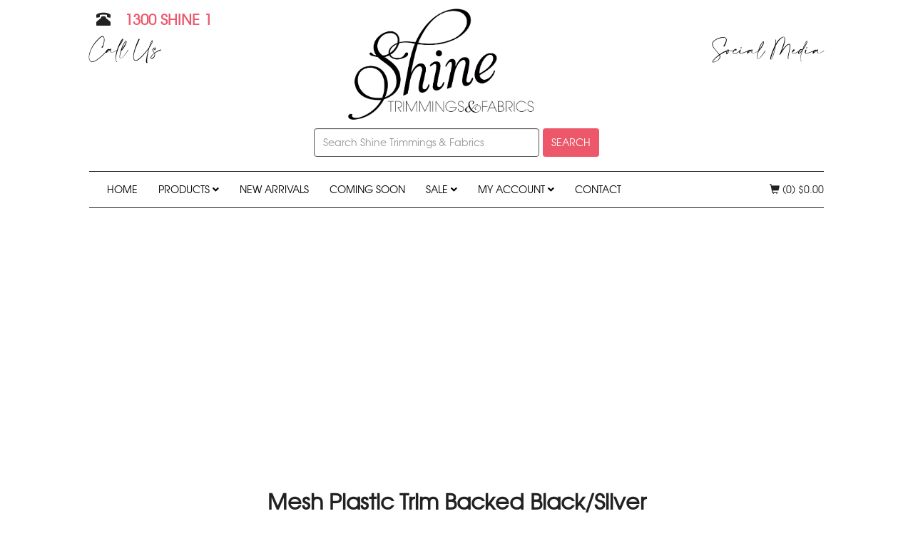

--- FILE ---
content_type: text/html; charset=UTF-8
request_url: https://shinetrimmingsfabrics.com.au/product/mesh-plastic-trim-backed-blacksilver/
body_size: 23284
content:
<!doctype html>

<html lang="en-US">


  <head>

    <meta http-equiv="Content-Type" content="text/html; charset=UTF-8">
    <meta name="description" content="Shine Trimmings & Fabrics are leading suppliers for Dance, Calisthenics, Ballet, Ballroom, Swimwear & Activewear, Ice Skating, Festival Wear, Fancy Dress, Burlesque, Circus, Costumes, Cosplay, Millinery, Set Design, Shows & Productions.">
    <meta name="keywords" content="Fabric, Fabrics, Fabric Store, Trimmings, Trim, Dance Fabric, Feathers, Motifs, Beading, Crystals, Flowers, Fancywear, Lace, Sequins, Stretch Fabric, Bridal Tulle, Tulle, Spandex, Lycra, Stretch Fabric, Net, Italian Linel, Dancewear, Tutus, Costumes, Wigs, Hats, Millinery Supplies, Velvet, Ribbon, Elastic, Preciosa Crystals, Chiffon, Fringe Trim, Organza, Hot Fix Crystals, Sew On Stones, Beads" >
    <meta name="viewport" content="width=device-width, initial-scale=1">
    <meta name="og:title" content="Shine Trimmings & Fabrics">
    <meta name="og:description" content="Shine Trimmings & Fabrics are leading suppliers for Dance, Calisthenics, Ballet, Ballroom, Swimwear & Activewear, Ice Skating, Festival Wear, Fancy Dress, Burlesque, Circus, Costumes, Cosplay, Millinery, Set Design, Shows & Productions.">
    <meta property="og:image" content="https://shinetrimmingsfabrics.com.au/wp-content/themes/shinetrimmingsfabrics/img/STF-OG-LOGO.jpg">
    <meta property="og:image:width" content="1200">
    <meta property="og:image:height" content="630">
    <meta property="og:image:alt" content="Shine Trimmings & Fabrics">
    <meta property="og:image:type" content="image/jpg">
    <link rel="icon" type="image/x-icon" href="https://shinetrimmingsfabrics.com.au/wp-content/uploads/2019/07/favicon.png" >
    <link rel="stylesheet" href="https://shinetrimmingsfabrics.com.au/wp-content/themes/shinetrimmingsfabrics/css/main-menu.css">
    <meta name="google-site-verification" content="aL8aDpXj6LRUM9PccgbmUtYrcrt_9JDiVV2tXIsf0hY" >
    <title>Mesh Plastic Trim Backed Black/Silver &#8211; Shine Trimmings &amp; Fabrics</title>
<meta name='robots' content='max-image-preview:large' />
<link rel='dns-prefetch' href='//www.google.com' />
<link rel='dns-prefetch' href='//maxcdn.bootstrapcdn.com' />
<link rel='dns-prefetch' href='//use.fontawesome.com' />
<link rel="alternate" title="oEmbed (JSON)" type="application/json+oembed" href="https://shinetrimmingsfabrics.com.au/wp-json/oembed/1.0/embed?url=https%3A%2F%2Fshinetrimmingsfabrics.com.au%2Fproduct%2Fmesh-plastic-trim-backed-blacksilver%2F" />
<link rel="alternate" title="oEmbed (XML)" type="text/xml+oembed" href="https://shinetrimmingsfabrics.com.au/wp-json/oembed/1.0/embed?url=https%3A%2F%2Fshinetrimmingsfabrics.com.au%2Fproduct%2Fmesh-plastic-trim-backed-blacksilver%2F&#038;format=xml" />
<style id='wp-img-auto-sizes-contain-inline-css' type='text/css'>
img:is([sizes=auto i],[sizes^="auto," i]){contain-intrinsic-size:3000px 1500px}
/*# sourceURL=wp-img-auto-sizes-contain-inline-css */
</style>
<link rel='stylesheet' id='address-autocomplete-billing-block-css' href='https://shinetrimmingsfabrics.com.au/wp-content/plugins/address-autocomplete/build/style-address-autocomplete-billing-block.css?ver=1.1.2' type='text/css' media='all' />
<link rel='stylesheet' id='address-autocomplete-shipping-block-css' href='https://shinetrimmingsfabrics.com.au/wp-content/plugins/address-autocomplete/build/style-address-autocomplete-shipping-block.css?ver=1.1.2' type='text/css' media='all' />
<link rel='stylesheet' id='xoo-aff-style-css' href='https://shinetrimmingsfabrics.com.au/wp-content/plugins/waitlist-woocommerce/xoo-form-fields-fw/assets/css/xoo-aff-style.css?ver=2.0.6' type='text/css' media='all' />
<style id='xoo-aff-style-inline-css' type='text/css'>

.xoo-aff-input-group .xoo-aff-input-icon{
	background-color:  #eee;
	color:  #555;
	max-width: 40px;
	min-width: 40px;
	border-color:  #ccc;
	border-width: 1px;
	font-size: 14px;
}
.xoo-aff-group{
	margin-bottom: 30px;
}

.xoo-aff-group input[type="text"], .xoo-aff-group input[type="password"], .xoo-aff-group input[type="email"], .xoo-aff-group input[type="number"], .xoo-aff-group select, .xoo-aff-group select + .select2, .xoo-aff-group input[type="tel"], .xoo-aff-group input[type="file"]{
	background-color: #fff;
	color: #777;
	border-width: 1px;
	border-color: #cccccc;
	height: 50px;
}


.xoo-aff-group input[type="file"]{
	line-height: calc(50px - 13px);
}



.xoo-aff-group input[type="text"]::placeholder, .xoo-aff-group input[type="password"]::placeholder, .xoo-aff-group input[type="email"]::placeholder, .xoo-aff-group input[type="number"]::placeholder, .xoo-aff-group select::placeholder, .xoo-aff-group input[type="tel"]::placeholder, .xoo-aff-group .select2-selection__rendered, .xoo-aff-group .select2-container--default .select2-selection--single .select2-selection__rendered, .xoo-aff-group input[type="file"]::placeholder, .xoo-aff-group input::file-selector-button{
	color: #777;
}

.xoo-aff-group input[type="text"]:focus, .xoo-aff-group input[type="password"]:focus, .xoo-aff-group input[type="email"]:focus, .xoo-aff-group input[type="number"]:focus, .xoo-aff-group select:focus, .xoo-aff-group select + .select2:focus, .xoo-aff-group input[type="tel"]:focus, .xoo-aff-group input[type="file"]:focus{
	background-color: #ededed;
	color: #000;
}

[placeholder]:focus::-webkit-input-placeholder{
	color: #000!important;
}


.xoo-aff-input-icon + input[type="text"], .xoo-aff-input-icon + input[type="password"], .xoo-aff-input-icon + input[type="email"], .xoo-aff-input-icon + input[type="number"], .xoo-aff-input-icon + select, .xoo-aff-input-icon + select + .select2,  .xoo-aff-input-icon + input[type="tel"], .xoo-aff-input-icon + input[type="file"]{
	border-bottom-left-radius: 0;
	border-top-left-radius: 0;
}


/*# sourceURL=xoo-aff-style-inline-css */
</style>
<link rel='stylesheet' id='xoo-aff-font-awesome5-css' href='https://shinetrimmingsfabrics.com.au/wp-content/plugins/waitlist-woocommerce/xoo-form-fields-fw/lib/fontawesome5/css/all.min.css?ver=6.9' type='text/css' media='all' />
<style id='wp-emoji-styles-inline-css' type='text/css'>

	img.wp-smiley, img.emoji {
		display: inline !important;
		border: none !important;
		box-shadow: none !important;
		height: 1em !important;
		width: 1em !important;
		margin: 0 0.07em !important;
		vertical-align: -0.1em !important;
		background: none !important;
		padding: 0 !important;
	}
/*# sourceURL=wp-emoji-styles-inline-css */
</style>
<style id='wp-block-library-inline-css' type='text/css'>
:root{--wp-block-synced-color:#7a00df;--wp-block-synced-color--rgb:122,0,223;--wp-bound-block-color:var(--wp-block-synced-color);--wp-editor-canvas-background:#ddd;--wp-admin-theme-color:#007cba;--wp-admin-theme-color--rgb:0,124,186;--wp-admin-theme-color-darker-10:#006ba1;--wp-admin-theme-color-darker-10--rgb:0,107,160.5;--wp-admin-theme-color-darker-20:#005a87;--wp-admin-theme-color-darker-20--rgb:0,90,135;--wp-admin-border-width-focus:2px}@media (min-resolution:192dpi){:root{--wp-admin-border-width-focus:1.5px}}.wp-element-button{cursor:pointer}:root .has-very-light-gray-background-color{background-color:#eee}:root .has-very-dark-gray-background-color{background-color:#313131}:root .has-very-light-gray-color{color:#eee}:root .has-very-dark-gray-color{color:#313131}:root .has-vivid-green-cyan-to-vivid-cyan-blue-gradient-background{background:linear-gradient(135deg,#00d084,#0693e3)}:root .has-purple-crush-gradient-background{background:linear-gradient(135deg,#34e2e4,#4721fb 50%,#ab1dfe)}:root .has-hazy-dawn-gradient-background{background:linear-gradient(135deg,#faaca8,#dad0ec)}:root .has-subdued-olive-gradient-background{background:linear-gradient(135deg,#fafae1,#67a671)}:root .has-atomic-cream-gradient-background{background:linear-gradient(135deg,#fdd79a,#004a59)}:root .has-nightshade-gradient-background{background:linear-gradient(135deg,#330968,#31cdcf)}:root .has-midnight-gradient-background{background:linear-gradient(135deg,#020381,#2874fc)}:root{--wp--preset--font-size--normal:16px;--wp--preset--font-size--huge:42px}.has-regular-font-size{font-size:1em}.has-larger-font-size{font-size:2.625em}.has-normal-font-size{font-size:var(--wp--preset--font-size--normal)}.has-huge-font-size{font-size:var(--wp--preset--font-size--huge)}.has-text-align-center{text-align:center}.has-text-align-left{text-align:left}.has-text-align-right{text-align:right}.has-fit-text{white-space:nowrap!important}#end-resizable-editor-section{display:none}.aligncenter{clear:both}.items-justified-left{justify-content:flex-start}.items-justified-center{justify-content:center}.items-justified-right{justify-content:flex-end}.items-justified-space-between{justify-content:space-between}.screen-reader-text{border:0;clip-path:inset(50%);height:1px;margin:-1px;overflow:hidden;padding:0;position:absolute;width:1px;word-wrap:normal!important}.screen-reader-text:focus{background-color:#ddd;clip-path:none;color:#444;display:block;font-size:1em;height:auto;left:5px;line-height:normal;padding:15px 23px 14px;text-decoration:none;top:5px;width:auto;z-index:100000}html :where(.has-border-color){border-style:solid}html :where([style*=border-top-color]){border-top-style:solid}html :where([style*=border-right-color]){border-right-style:solid}html :where([style*=border-bottom-color]){border-bottom-style:solid}html :where([style*=border-left-color]){border-left-style:solid}html :where([style*=border-width]){border-style:solid}html :where([style*=border-top-width]){border-top-style:solid}html :where([style*=border-right-width]){border-right-style:solid}html :where([style*=border-bottom-width]){border-bottom-style:solid}html :where([style*=border-left-width]){border-left-style:solid}html :where(img[class*=wp-image-]){height:auto;max-width:100%}:where(figure){margin:0 0 1em}html :where(.is-position-sticky){--wp-admin--admin-bar--position-offset:var(--wp-admin--admin-bar--height,0px)}@media screen and (max-width:600px){html :where(.is-position-sticky){--wp-admin--admin-bar--position-offset:0px}}

/*# sourceURL=wp-block-library-inline-css */
</style><link rel='stylesheet' id='wc-blocks-style-css' href='https://shinetrimmingsfabrics.com.au/wp-content/plugins/woocommerce/assets/client/blocks/wc-blocks.css?ver=wc-10.4.3' type='text/css' media='all' />
<style id='global-styles-inline-css' type='text/css'>
:root{--wp--preset--aspect-ratio--square: 1;--wp--preset--aspect-ratio--4-3: 4/3;--wp--preset--aspect-ratio--3-4: 3/4;--wp--preset--aspect-ratio--3-2: 3/2;--wp--preset--aspect-ratio--2-3: 2/3;--wp--preset--aspect-ratio--16-9: 16/9;--wp--preset--aspect-ratio--9-16: 9/16;--wp--preset--color--black: #000000;--wp--preset--color--cyan-bluish-gray: #abb8c3;--wp--preset--color--white: #ffffff;--wp--preset--color--pale-pink: #f78da7;--wp--preset--color--vivid-red: #cf2e2e;--wp--preset--color--luminous-vivid-orange: #ff6900;--wp--preset--color--luminous-vivid-amber: #fcb900;--wp--preset--color--light-green-cyan: #7bdcb5;--wp--preset--color--vivid-green-cyan: #00d084;--wp--preset--color--pale-cyan-blue: #8ed1fc;--wp--preset--color--vivid-cyan-blue: #0693e3;--wp--preset--color--vivid-purple: #9b51e0;--wp--preset--gradient--vivid-cyan-blue-to-vivid-purple: linear-gradient(135deg,rgb(6,147,227) 0%,rgb(155,81,224) 100%);--wp--preset--gradient--light-green-cyan-to-vivid-green-cyan: linear-gradient(135deg,rgb(122,220,180) 0%,rgb(0,208,130) 100%);--wp--preset--gradient--luminous-vivid-amber-to-luminous-vivid-orange: linear-gradient(135deg,rgb(252,185,0) 0%,rgb(255,105,0) 100%);--wp--preset--gradient--luminous-vivid-orange-to-vivid-red: linear-gradient(135deg,rgb(255,105,0) 0%,rgb(207,46,46) 100%);--wp--preset--gradient--very-light-gray-to-cyan-bluish-gray: linear-gradient(135deg,rgb(238,238,238) 0%,rgb(169,184,195) 100%);--wp--preset--gradient--cool-to-warm-spectrum: linear-gradient(135deg,rgb(74,234,220) 0%,rgb(151,120,209) 20%,rgb(207,42,186) 40%,rgb(238,44,130) 60%,rgb(251,105,98) 80%,rgb(254,248,76) 100%);--wp--preset--gradient--blush-light-purple: linear-gradient(135deg,rgb(255,206,236) 0%,rgb(152,150,240) 100%);--wp--preset--gradient--blush-bordeaux: linear-gradient(135deg,rgb(254,205,165) 0%,rgb(254,45,45) 50%,rgb(107,0,62) 100%);--wp--preset--gradient--luminous-dusk: linear-gradient(135deg,rgb(255,203,112) 0%,rgb(199,81,192) 50%,rgb(65,88,208) 100%);--wp--preset--gradient--pale-ocean: linear-gradient(135deg,rgb(255,245,203) 0%,rgb(182,227,212) 50%,rgb(51,167,181) 100%);--wp--preset--gradient--electric-grass: linear-gradient(135deg,rgb(202,248,128) 0%,rgb(113,206,126) 100%);--wp--preset--gradient--midnight: linear-gradient(135deg,rgb(2,3,129) 0%,rgb(40,116,252) 100%);--wp--preset--font-size--small: 13px;--wp--preset--font-size--medium: 20px;--wp--preset--font-size--large: 36px;--wp--preset--font-size--x-large: 42px;--wp--preset--spacing--20: 0.44rem;--wp--preset--spacing--30: 0.67rem;--wp--preset--spacing--40: 1rem;--wp--preset--spacing--50: 1.5rem;--wp--preset--spacing--60: 2.25rem;--wp--preset--spacing--70: 3.38rem;--wp--preset--spacing--80: 5.06rem;--wp--preset--shadow--natural: 6px 6px 9px rgba(0, 0, 0, 0.2);--wp--preset--shadow--deep: 12px 12px 50px rgba(0, 0, 0, 0.4);--wp--preset--shadow--sharp: 6px 6px 0px rgba(0, 0, 0, 0.2);--wp--preset--shadow--outlined: 6px 6px 0px -3px rgb(255, 255, 255), 6px 6px rgb(0, 0, 0);--wp--preset--shadow--crisp: 6px 6px 0px rgb(0, 0, 0);}:where(.is-layout-flex){gap: 0.5em;}:where(.is-layout-grid){gap: 0.5em;}body .is-layout-flex{display: flex;}.is-layout-flex{flex-wrap: wrap;align-items: center;}.is-layout-flex > :is(*, div){margin: 0;}body .is-layout-grid{display: grid;}.is-layout-grid > :is(*, div){margin: 0;}:where(.wp-block-columns.is-layout-flex){gap: 2em;}:where(.wp-block-columns.is-layout-grid){gap: 2em;}:where(.wp-block-post-template.is-layout-flex){gap: 1.25em;}:where(.wp-block-post-template.is-layout-grid){gap: 1.25em;}.has-black-color{color: var(--wp--preset--color--black) !important;}.has-cyan-bluish-gray-color{color: var(--wp--preset--color--cyan-bluish-gray) !important;}.has-white-color{color: var(--wp--preset--color--white) !important;}.has-pale-pink-color{color: var(--wp--preset--color--pale-pink) !important;}.has-vivid-red-color{color: var(--wp--preset--color--vivid-red) !important;}.has-luminous-vivid-orange-color{color: var(--wp--preset--color--luminous-vivid-orange) !important;}.has-luminous-vivid-amber-color{color: var(--wp--preset--color--luminous-vivid-amber) !important;}.has-light-green-cyan-color{color: var(--wp--preset--color--light-green-cyan) !important;}.has-vivid-green-cyan-color{color: var(--wp--preset--color--vivid-green-cyan) !important;}.has-pale-cyan-blue-color{color: var(--wp--preset--color--pale-cyan-blue) !important;}.has-vivid-cyan-blue-color{color: var(--wp--preset--color--vivid-cyan-blue) !important;}.has-vivid-purple-color{color: var(--wp--preset--color--vivid-purple) !important;}.has-black-background-color{background-color: var(--wp--preset--color--black) !important;}.has-cyan-bluish-gray-background-color{background-color: var(--wp--preset--color--cyan-bluish-gray) !important;}.has-white-background-color{background-color: var(--wp--preset--color--white) !important;}.has-pale-pink-background-color{background-color: var(--wp--preset--color--pale-pink) !important;}.has-vivid-red-background-color{background-color: var(--wp--preset--color--vivid-red) !important;}.has-luminous-vivid-orange-background-color{background-color: var(--wp--preset--color--luminous-vivid-orange) !important;}.has-luminous-vivid-amber-background-color{background-color: var(--wp--preset--color--luminous-vivid-amber) !important;}.has-light-green-cyan-background-color{background-color: var(--wp--preset--color--light-green-cyan) !important;}.has-vivid-green-cyan-background-color{background-color: var(--wp--preset--color--vivid-green-cyan) !important;}.has-pale-cyan-blue-background-color{background-color: var(--wp--preset--color--pale-cyan-blue) !important;}.has-vivid-cyan-blue-background-color{background-color: var(--wp--preset--color--vivid-cyan-blue) !important;}.has-vivid-purple-background-color{background-color: var(--wp--preset--color--vivid-purple) !important;}.has-black-border-color{border-color: var(--wp--preset--color--black) !important;}.has-cyan-bluish-gray-border-color{border-color: var(--wp--preset--color--cyan-bluish-gray) !important;}.has-white-border-color{border-color: var(--wp--preset--color--white) !important;}.has-pale-pink-border-color{border-color: var(--wp--preset--color--pale-pink) !important;}.has-vivid-red-border-color{border-color: var(--wp--preset--color--vivid-red) !important;}.has-luminous-vivid-orange-border-color{border-color: var(--wp--preset--color--luminous-vivid-orange) !important;}.has-luminous-vivid-amber-border-color{border-color: var(--wp--preset--color--luminous-vivid-amber) !important;}.has-light-green-cyan-border-color{border-color: var(--wp--preset--color--light-green-cyan) !important;}.has-vivid-green-cyan-border-color{border-color: var(--wp--preset--color--vivid-green-cyan) !important;}.has-pale-cyan-blue-border-color{border-color: var(--wp--preset--color--pale-cyan-blue) !important;}.has-vivid-cyan-blue-border-color{border-color: var(--wp--preset--color--vivid-cyan-blue) !important;}.has-vivid-purple-border-color{border-color: var(--wp--preset--color--vivid-purple) !important;}.has-vivid-cyan-blue-to-vivid-purple-gradient-background{background: var(--wp--preset--gradient--vivid-cyan-blue-to-vivid-purple) !important;}.has-light-green-cyan-to-vivid-green-cyan-gradient-background{background: var(--wp--preset--gradient--light-green-cyan-to-vivid-green-cyan) !important;}.has-luminous-vivid-amber-to-luminous-vivid-orange-gradient-background{background: var(--wp--preset--gradient--luminous-vivid-amber-to-luminous-vivid-orange) !important;}.has-luminous-vivid-orange-to-vivid-red-gradient-background{background: var(--wp--preset--gradient--luminous-vivid-orange-to-vivid-red) !important;}.has-very-light-gray-to-cyan-bluish-gray-gradient-background{background: var(--wp--preset--gradient--very-light-gray-to-cyan-bluish-gray) !important;}.has-cool-to-warm-spectrum-gradient-background{background: var(--wp--preset--gradient--cool-to-warm-spectrum) !important;}.has-blush-light-purple-gradient-background{background: var(--wp--preset--gradient--blush-light-purple) !important;}.has-blush-bordeaux-gradient-background{background: var(--wp--preset--gradient--blush-bordeaux) !important;}.has-luminous-dusk-gradient-background{background: var(--wp--preset--gradient--luminous-dusk) !important;}.has-pale-ocean-gradient-background{background: var(--wp--preset--gradient--pale-ocean) !important;}.has-electric-grass-gradient-background{background: var(--wp--preset--gradient--electric-grass) !important;}.has-midnight-gradient-background{background: var(--wp--preset--gradient--midnight) !important;}.has-small-font-size{font-size: var(--wp--preset--font-size--small) !important;}.has-medium-font-size{font-size: var(--wp--preset--font-size--medium) !important;}.has-large-font-size{font-size: var(--wp--preset--font-size--large) !important;}.has-x-large-font-size{font-size: var(--wp--preset--font-size--x-large) !important;}
/*# sourceURL=global-styles-inline-css */
</style>

<style id='classic-theme-styles-inline-css' type='text/css'>
/*! This file is auto-generated */
.wp-block-button__link{color:#fff;background-color:#32373c;border-radius:9999px;box-shadow:none;text-decoration:none;padding:calc(.667em + 2px) calc(1.333em + 2px);font-size:1.125em}.wp-block-file__button{background:#32373c;color:#fff;text-decoration:none}
/*# sourceURL=/wp-includes/css/classic-themes.min.css */
</style>
<link rel='stylesheet' id='sr7css-css' href='//shinetrimmingsfabrics.com.au/wp-content/plugins/revslider/public/css/sr7.css?ver=6.7.40' type='text/css' media='all' />
<link rel='stylesheet' id='photoswipe-css' href='https://shinetrimmingsfabrics.com.au/wp-content/plugins/woocommerce/assets/css/photoswipe/photoswipe.min.css?ver=10.4.3' type='text/css' media='all' />
<link rel='stylesheet' id='photoswipe-default-skin-css' href='https://shinetrimmingsfabrics.com.au/wp-content/plugins/woocommerce/assets/css/photoswipe/default-skin/default-skin.min.css?ver=10.4.3' type='text/css' media='all' />
<link rel='stylesheet' id='woocommerce-layout-css' href='https://shinetrimmingsfabrics.com.au/wp-content/plugins/woocommerce/assets/css/woocommerce-layout.css?ver=10.4.3' type='text/css' media='all' />
<link rel='stylesheet' id='woocommerce-smallscreen-css' href='https://shinetrimmingsfabrics.com.au/wp-content/plugins/woocommerce/assets/css/woocommerce-smallscreen.css?ver=10.4.3' type='text/css' media='only screen and (max-width: 768px)' />
<link rel='stylesheet' id='woocommerce-general-css' href='https://shinetrimmingsfabrics.com.au/wp-content/plugins/woocommerce/assets/css/woocommerce.css?ver=10.4.3' type='text/css' media='all' />
<style id='woocommerce-inline-inline-css' type='text/css'>
.woocommerce form .form-row .required { visibility: visible; }
/*# sourceURL=woocommerce-inline-inline-css */
</style>
<link rel='stylesheet' id='xoo-wl-style-css' href='https://shinetrimmingsfabrics.com.au/wp-content/plugins/waitlist-woocommerce/assets/css/xoo-wl-style.css?ver=2.8.4' type='text/css' media='all' />
<style id='xoo-wl-style-inline-css' type='text/css'>

			button.xoo-wl-action-btn{
				background-color: #ed576a;
				color: #fff;
				padding: 10px;
			}
			button.xoo-wl-submit-btn{
				max-width: 300px;
			}
			button.xoo-wl-open-form-btn{
				max-width: 300px;
			}
			.xoo-wl-inmodal{
				max-width: 650px;
				max-height: 500px;
			}
		
			.xoo-wl-sidebar{
				background-image: url(https://shinetrimmingsfabrics.com.au/wp-content/uploads/2020/05/waitlist.jpg);
				min-width: 45%;
			}
				.xoo-wl-modal:before {
				    content: '';
				    display: inline-block;
				    height: 100%;
				    vertical-align: middle;
				    margin-right: -0.25em;
				}
			
/*# sourceURL=xoo-wl-style-inline-css */
</style>
<link rel='stylesheet' id='xoo-wl-fonts-css' href='https://shinetrimmingsfabrics.com.au/wp-content/plugins/waitlist-woocommerce/assets/css/xoo-wl-fonts.css?ver=2.8.4' type='text/css' media='all' />
<link rel='stylesheet' id='alg-wc-wish-list-css' href='https://shinetrimmingsfabrics.com.au/wp-content/plugins/wish-list-for-woocommerce/assets/css/alg-wc-wish-list.min.css?ver=260111-220838' type='text/css' media='all' />
<link rel='stylesheet' id='alg-font-awesome-css' href='https://use.fontawesome.com/releases/v5.5.0/css/all.css?ver=6.9' type='text/css' media='all' />
<link rel='stylesheet' id='alg-wc-wish-list-izitoast-css' href='https://shinetrimmingsfabrics.com.au/wp-content/plugins/wish-list-for-woocommerce/assets/vendor/izitoast/css/iziToast.min.css?ver=260111-220838' type='text/css' media='all' />
<link rel='stylesheet' id='bootstrap-css' href='//maxcdn.bootstrapcdn.com/bootstrap/3.3.7/css/bootstrap.min.css?ver=6.9' type='text/css' media='all' />
<link rel='stylesheet' id='customstyle-css' href='https://shinetrimmingsfabrics.com.au/wp-content/themes/shinetrimmingsfabrics/style.css?ver=1.1.0' type='text/css' media='all' />
<link rel='stylesheet' id='newsletter-css' href='https://shinetrimmingsfabrics.com.au/wp-content/plugins/newsletter/style.css?ver=9.1.1' type='text/css' media='all' />
<script type="text/javascript" src="https://shinetrimmingsfabrics.com.au/wp-includes/js/jquery/jquery.min.js?ver=3.7.1" id="jquery-core-js"></script>
<script type="text/javascript" src="https://shinetrimmingsfabrics.com.au/wp-includes/js/jquery/jquery-migrate.min.js?ver=3.4.1" id="jquery-migrate-js"></script>
<script type="text/javascript" id="xoo-aff-js-js-extra">
/* <![CDATA[ */
var xoo_aff_localize = {"adminurl":"https://shinetrimmingsfabrics.com.au/wp-admin/admin-ajax.php","password_strength":{"min_password_strength":3,"i18n_password_error":"Please enter a stronger password.","i18n_password_hint":"Hint: The password should be at least twelve characters long. To make it stronger, use upper and lower case letters, numbers, and symbols like ! &quot; ? $ % ^ &amp; )."}};
//# sourceURL=xoo-aff-js-js-extra
/* ]]> */
</script>
<script type="text/javascript" src="https://shinetrimmingsfabrics.com.au/wp-content/plugins/waitlist-woocommerce/xoo-form-fields-fw/assets/js/xoo-aff-js.js?ver=2.0.6" id="xoo-aff-js-js" defer="defer" data-wp-strategy="defer"></script>
<script type="text/javascript" src="https://shinetrimmingsfabrics.com.au/wp-content/plugins/recaptcha-woo/js/rcfwc.js?ver=1.0" id="rcfwc-js-js" defer="defer" data-wp-strategy="defer"></script>
<script type="text/javascript" src="https://www.google.com/recaptcha/api.js?hl=en_US" id="recaptcha-js" defer="defer" data-wp-strategy="defer"></script>
<script type="text/javascript" src="//shinetrimmingsfabrics.com.au/wp-content/plugins/revslider/public/js/libs/tptools.js?ver=6.7.40" id="tp-tools-js" async="async" data-wp-strategy="async"></script>
<script type="text/javascript" src="//shinetrimmingsfabrics.com.au/wp-content/plugins/revslider/public/js/sr7.js?ver=6.7.40" id="sr7-js" async="async" data-wp-strategy="async"></script>
<script type="text/javascript" id="snazzymaps-js-js-extra">
/* <![CDATA[ */
var SnazzyDataForSnazzyMaps = [];
SnazzyDataForSnazzyMaps={"id":6376,"name":"Masik www","description":"simple","url":"https:\/\/snazzymaps.com\/style\/6376\/masik-www","imageUrl":"https:\/\/snazzy-maps-cdn.azureedge.net\/assets\/6376-masik-www.png?v=20170626062301","json":"[{\"featureType\":\"administrative.province\",\"elementType\":\"all\",\"stylers\":[{\"visibility\":\"off\"}]},{\"featureType\":\"administrative.locality\",\"elementType\":\"labels\",\"stylers\":[{\"lightness\":\"-8\"}]},{\"featureType\":\"administrative.locality\",\"elementType\":\"labels.text.fill\",\"stylers\":[{\"color\":\"#000000\"}]},{\"featureType\":\"administrative.locality\",\"elementType\":\"labels.text.stroke\",\"stylers\":[{\"visibility\":\"off\"}]},{\"featureType\":\"administrative.neighborhood\",\"elementType\":\"all\",\"stylers\":[{\"color\":\"#acacac\"}]},{\"featureType\":\"administrative.neighborhood\",\"elementType\":\"labels.text.fill\",\"stylers\":[{\"color\":\"#484848\"}]},{\"featureType\":\"administrative.neighborhood\",\"elementType\":\"labels.text.stroke\",\"stylers\":[{\"color\":\"#ff0000\"},{\"visibility\":\"off\"}]},{\"featureType\":\"administrative.land_parcel\",\"elementType\":\"all\",\"stylers\":[{\"lightness\":\"-3\"}]},{\"featureType\":\"landscape\",\"elementType\":\"all\",\"stylers\":[{\"saturation\":-100},{\"lightness\":\"72\"},{\"visibility\":\"on\"}]},{\"featureType\":\"landscape\",\"elementType\":\"labels\",\"stylers\":[{\"lightness\":\"23\"}]},{\"featureType\":\"poi\",\"elementType\":\"all\",\"stylers\":[{\"saturation\":-100},{\"lightness\":\"30\"},{\"visibility\":\"off\"}]},{\"featureType\":\"road\",\"elementType\":\"all\",\"stylers\":[{\"lightness\":\"-19\"}]},{\"featureType\":\"road\",\"elementType\":\"geometry\",\"stylers\":[{\"lightness\":\"2\"},{\"gamma\":\"1.21\"}]},{\"featureType\":\"road\",\"elementType\":\"geometry.stroke\",\"stylers\":[{\"visibility\":\"off\"},{\"saturation\":\"15\"},{\"hue\":\"#ff0000\"}]},{\"featureType\":\"road\",\"elementType\":\"labels\",\"stylers\":[{\"lightness\":\"-43\"}]},{\"featureType\":\"road\",\"elementType\":\"labels.text\",\"stylers\":[{\"visibility\":\"on\"},{\"lightness\":\"22\"}]},{\"featureType\":\"road\",\"elementType\":\"labels.text.fill\",\"stylers\":[{\"weight\":\"0.12\"},{\"lightness\":\"-23\"},{\"visibility\":\"on\"}]},{\"featureType\":\"road\",\"elementType\":\"labels.text.stroke\",\"stylers\":[{\"visibility\":\"off\"},{\"lightness\":\"71\"}]},{\"featureType\":\"road\",\"elementType\":\"labels.icon\",\"stylers\":[{\"visibility\":\"on\"}]},{\"featureType\":\"road.highway\",\"elementType\":\"all\",\"stylers\":[{\"saturation\":-100},{\"visibility\":\"simplified\"}]},{\"featureType\":\"road.arterial\",\"elementType\":\"all\",\"stylers\":[{\"saturation\":-100},{\"lightness\":30},{\"visibility\":\"on\"}]},{\"featureType\":\"road.local\",\"elementType\":\"all\",\"stylers\":[{\"saturation\":-100},{\"lightness\":40},{\"visibility\":\"on\"}]},{\"featureType\":\"transit\",\"elementType\":\"all\",\"stylers\":[{\"saturation\":-100},{\"visibility\":\"simplified\"}]},{\"featureType\":\"transit\",\"elementType\":\"geometry.fill\",\"stylers\":[{\"saturation\":\"5\"},{\"visibility\":\"on\"},{\"lightness\":\"5\"}]},{\"featureType\":\"water\",\"elementType\":\"geometry\",\"stylers\":[{\"hue\":\"#ffff00\"},{\"lightness\":\"-24\"},{\"saturation\":-97}]},{\"featureType\":\"water\",\"elementType\":\"geometry.fill\",\"stylers\":[{\"saturation\":\"-88\"},{\"lightness\":\"-23\"},{\"visibility\":\"on\"}]},{\"featureType\":\"water\",\"elementType\":\"labels\",\"stylers\":[{\"visibility\":\"on\"},{\"lightness\":-25},{\"saturation\":-100}]},{\"featureType\":\"water\",\"elementType\":\"labels.text\",\"stylers\":[{\"weight\":\"0.01\"},{\"lightness\":\"9\"}]},{\"featureType\":\"water\",\"elementType\":\"labels.text.fill\",\"stylers\":[{\"lightness\":\"-32\"},{\"gamma\":\"2.99\"}]}]","views":850991,"favorites":1305,"createdBy":{"name":"giepe","url":null},"createdOn":"2015-01-27T11:01:54.983","tags":["greyscale"],"colors":["black","gray"]};
//# sourceURL=snazzymaps-js-js-extra
/* ]]> */
</script>
<script type="text/javascript" src="https://shinetrimmingsfabrics.com.au/wp-content/plugins/snazzy-maps/snazzymaps.js?ver=1.5.0" id="snazzymaps-js-js"></script>
<script type="text/javascript" src="https://shinetrimmingsfabrics.com.au/wp-content/plugins/woocommerce/assets/js/jquery-blockui/jquery.blockUI.min.js?ver=2.7.0-wc.10.4.3" id="wc-jquery-blockui-js" defer="defer" data-wp-strategy="defer"></script>
<script type="text/javascript" id="wc-add-to-cart-js-extra">
/* <![CDATA[ */
var wc_add_to_cart_params = {"ajax_url":"/wp-admin/admin-ajax.php","wc_ajax_url":"/?wc-ajax=%%endpoint%%","i18n_view_cart":"View cart","cart_url":"https://shinetrimmingsfabrics.com.au/cart/","is_cart":"","cart_redirect_after_add":"no"};
//# sourceURL=wc-add-to-cart-js-extra
/* ]]> */
</script>
<script type="text/javascript" src="https://shinetrimmingsfabrics.com.au/wp-content/plugins/woocommerce/assets/js/frontend/add-to-cart.min.js?ver=10.4.3" id="wc-add-to-cart-js" defer="defer" data-wp-strategy="defer"></script>
<script type="text/javascript" src="https://shinetrimmingsfabrics.com.au/wp-content/plugins/woocommerce/assets/js/zoom/jquery.zoom.min.js?ver=1.7.21-wc.10.4.3" id="wc-zoom-js" defer="defer" data-wp-strategy="defer"></script>
<script type="text/javascript" src="https://shinetrimmingsfabrics.com.au/wp-content/plugins/woocommerce/assets/js/flexslider/jquery.flexslider.min.js?ver=2.7.2-wc.10.4.3" id="wc-flexslider-js" defer="defer" data-wp-strategy="defer"></script>
<script type="text/javascript" src="https://shinetrimmingsfabrics.com.au/wp-content/plugins/woocommerce/assets/js/photoswipe/photoswipe.min.js?ver=4.1.1-wc.10.4.3" id="wc-photoswipe-js" defer="defer" data-wp-strategy="defer"></script>
<script type="text/javascript" src="https://shinetrimmingsfabrics.com.au/wp-content/plugins/woocommerce/assets/js/photoswipe/photoswipe-ui-default.min.js?ver=4.1.1-wc.10.4.3" id="wc-photoswipe-ui-default-js" defer="defer" data-wp-strategy="defer"></script>
<script type="text/javascript" id="wc-single-product-js-extra">
/* <![CDATA[ */
var wc_single_product_params = {"i18n_required_rating_text":"Please select a rating","i18n_rating_options":["1 of 5 stars","2 of 5 stars","3 of 5 stars","4 of 5 stars","5 of 5 stars"],"i18n_product_gallery_trigger_text":"View full-screen image gallery","review_rating_required":"yes","flexslider":{"rtl":false,"animation":"slide","smoothHeight":true,"directionNav":false,"controlNav":"thumbnails","slideshow":false,"animationSpeed":500,"animationLoop":false,"allowOneSlide":false},"zoom_enabled":"1","zoom_options":[],"photoswipe_enabled":"1","photoswipe_options":{"shareEl":false,"closeOnScroll":false,"history":false,"hideAnimationDuration":0,"showAnimationDuration":0},"flexslider_enabled":"1"};
//# sourceURL=wc-single-product-js-extra
/* ]]> */
</script>
<script type="text/javascript" src="https://shinetrimmingsfabrics.com.au/wp-content/plugins/woocommerce/assets/js/frontend/single-product.min.js?ver=10.4.3" id="wc-single-product-js" defer="defer" data-wp-strategy="defer"></script>
<script type="text/javascript" src="https://shinetrimmingsfabrics.com.au/wp-content/plugins/woocommerce/assets/js/js-cookie/js.cookie.min.js?ver=2.1.4-wc.10.4.3" id="wc-js-cookie-js" defer="defer" data-wp-strategy="defer"></script>
<script type="text/javascript" id="woocommerce-js-extra">
/* <![CDATA[ */
var woocommerce_params = {"ajax_url":"/wp-admin/admin-ajax.php","wc_ajax_url":"/?wc-ajax=%%endpoint%%","i18n_password_show":"Show password","i18n_password_hide":"Hide password"};
//# sourceURL=woocommerce-js-extra
/* ]]> */
</script>
<script type="text/javascript" src="https://shinetrimmingsfabrics.com.au/wp-content/plugins/woocommerce/assets/js/frontend/woocommerce.min.js?ver=10.4.3" id="woocommerce-js" defer="defer" data-wp-strategy="defer"></script>
<script type="text/javascript" src="//maxcdn.bootstrapcdn.com/bootstrap/3.3.7/js/bootstrap.min.js?ver=6.9" id="bootstrapjs-js"></script>
<script type="text/javascript" src="https://shinetrimmingsfabrics.com.au/wp-content/themes/shinetrimmingsfabrics/js/topbutton.js?ver=6.9" id="custom-script-js"></script>
<script type="text/javascript" id="wc-cart-fragments-js-extra">
/* <![CDATA[ */
var wc_cart_fragments_params = {"ajax_url":"/wp-admin/admin-ajax.php","wc_ajax_url":"/?wc-ajax=%%endpoint%%","cart_hash_key":"wc_cart_hash_6902a7edec4084597a0b541e4dc6bf29","fragment_name":"wc_fragments_6902a7edec4084597a0b541e4dc6bf29","request_timeout":"5000"};
//# sourceURL=wc-cart-fragments-js-extra
/* ]]> */
</script>
<script type="text/javascript" src="https://shinetrimmingsfabrics.com.au/wp-content/plugins/woocommerce/assets/js/frontend/cart-fragments.min.js?ver=10.4.3" id="wc-cart-fragments-js" defer="defer" data-wp-strategy="defer"></script>
<link rel="https://api.w.org/" href="https://shinetrimmingsfabrics.com.au/wp-json/" /><link rel="alternate" title="JSON" type="application/json" href="https://shinetrimmingsfabrics.com.au/wp-json/wp/v2/product/39135" /><link rel="EditURI" type="application/rsd+xml" title="RSD" href="https://shinetrimmingsfabrics.com.au/xmlrpc.php?rsd" />
<meta name="generator" content="WordPress 6.9" />
<meta name="generator" content="WooCommerce 10.4.3" />
<link rel="canonical" href="https://shinetrimmingsfabrics.com.au/product/mesh-plastic-trim-backed-blacksilver/" />
<link rel='shortlink' href='https://shinetrimmingsfabrics.com.au/?p=39135' />
	<noscript><style>.woocommerce-product-gallery{ opacity: 1 !important; }</style></noscript>
	<link rel="preconnect" href="https://fonts.googleapis.com">
<link rel="preconnect" href="https://fonts.gstatic.com/" crossorigin>
<meta name="generator" content="Powered by Slider Revolution 6.7.40 - responsive, Mobile-Friendly Slider Plugin for WordPress with comfortable drag and drop interface." />
<link rel="icon" href="https://shinetrimmingsfabrics.com.au/wp-content/uploads/2019/07/favicon-100x100.png" sizes="32x32" />
<link rel="icon" href="https://shinetrimmingsfabrics.com.au/wp-content/uploads/2019/07/favicon.png" sizes="192x192" />
<link rel="apple-touch-icon" href="https://shinetrimmingsfabrics.com.au/wp-content/uploads/2019/07/favicon.png" />
<meta name="msapplication-TileImage" content="https://shinetrimmingsfabrics.com.au/wp-content/uploads/2019/07/favicon.png" />
<script>
	window._tpt			??= {};
	window.SR7			??= {};
	_tpt.R				??= {};
	_tpt.R.fonts		??= {};
	_tpt.R.fonts.customFonts??= {};
	SR7.devMode			=  false;
	SR7.F 				??= {};
	SR7.G				??= {};
	SR7.LIB				??= {};
	SR7.E				??= {};
	SR7.E.gAddons		??= {};
	SR7.E.php 			??= {};
	SR7.E.nonce			= '7001c546e4';
	SR7.E.ajaxurl		= 'https://shinetrimmingsfabrics.com.au/wp-admin/admin-ajax.php';
	SR7.E.resturl		= 'https://shinetrimmingsfabrics.com.au/wp-json/';
	SR7.E.slug_path		= 'revslider/revslider.php';
	SR7.E.slug			= 'revslider';
	SR7.E.plugin_url	= 'https://shinetrimmingsfabrics.com.au/wp-content/plugins/revslider/';
	SR7.E.wp_plugin_url = 'https://shinetrimmingsfabrics.com.au/wp-content/plugins/';
	SR7.E.revision		= '6.7.40';
	SR7.E.fontBaseUrl	= '//fonts.googleapis.com/css2?family=';
	SR7.G.breakPoints 	= [1240,1024,778,480];
	SR7.G.fSUVW 		= false;
	SR7.E.modules 		= ['module','page','slide','layer','draw','animate','srtools','canvas','defaults','carousel','navigation','media','modifiers','migration'];
	SR7.E.libs 			= ['WEBGL'];
	SR7.E.css 			= ['csslp','cssbtns','cssfilters','cssnav','cssmedia'];
	SR7.E.resources		= {};
	SR7.E.ytnc			= false;
	SR7.JSON			??= {};
/*! Slider Revolution 7.0 - Page Processor */
!function(){"use strict";window.SR7??={},window._tpt??={},SR7.version="Slider Revolution 6.7.16",_tpt.getMobileZoom=()=>_tpt.is_mobile?document.documentElement.clientWidth/window.innerWidth:1,_tpt.getWinDim=function(t){_tpt.screenHeightWithUrlBar??=window.innerHeight;let e=SR7.F?.modal?.visible&&SR7.M[SR7.F.module.getIdByAlias(SR7.F.modal.requested)];_tpt.scrollBar=window.innerWidth!==document.documentElement.clientWidth||e&&window.innerWidth!==e.c.module.clientWidth,_tpt.winW=_tpt.getMobileZoom()*window.innerWidth-(_tpt.scrollBar||"prepare"==t?_tpt.scrollBarW??_tpt.mesureScrollBar():0),_tpt.winH=_tpt.getMobileZoom()*window.innerHeight,_tpt.winWAll=document.documentElement.clientWidth},_tpt.getResponsiveLevel=function(t,e){return SR7.G.fSUVW?_tpt.closestGE(t,window.innerWidth):_tpt.closestGE(t,_tpt.winWAll)},_tpt.mesureScrollBar=function(){let t=document.createElement("div");return t.className="RSscrollbar-measure",t.style.width="100px",t.style.height="100px",t.style.overflow="scroll",t.style.position="absolute",t.style.top="-9999px",document.body.appendChild(t),_tpt.scrollBarW=t.offsetWidth-t.clientWidth,document.body.removeChild(t),_tpt.scrollBarW},_tpt.loadCSS=async function(t,e,s){return s?_tpt.R.fonts.required[e].status=1:(_tpt.R[e]??={},_tpt.R[e].status=1),new Promise(((i,n)=>{if(_tpt.isStylesheetLoaded(t))s?_tpt.R.fonts.required[e].status=2:_tpt.R[e].status=2,i();else{const o=document.createElement("link");o.rel="stylesheet";let l="text",r="css";o["type"]=l+"/"+r,o.href=t,o.onload=()=>{s?_tpt.R.fonts.required[e].status=2:_tpt.R[e].status=2,i()},o.onerror=()=>{s?_tpt.R.fonts.required[e].status=3:_tpt.R[e].status=3,n(new Error(`Failed to load CSS: ${t}`))},document.head.appendChild(o)}}))},_tpt.addContainer=function(t){const{tag:e="div",id:s,class:i,datas:n,textContent:o,iHTML:l}=t,r=document.createElement(e);if(s&&""!==s&&(r.id=s),i&&""!==i&&(r.className=i),n)for(const[t,e]of Object.entries(n))"style"==t?r.style.cssText=e:r.setAttribute(`data-${t}`,e);return o&&(r.textContent=o),l&&(r.innerHTML=l),r},_tpt.collector=function(){return{fragment:new DocumentFragment,add(t){var e=_tpt.addContainer(t);return this.fragment.appendChild(e),e},append(t){t.appendChild(this.fragment)}}},_tpt.isStylesheetLoaded=function(t){let e=t.split("?")[0];return Array.from(document.querySelectorAll('link[rel="stylesheet"], link[rel="preload"]')).some((t=>t.href.split("?")[0]===e))},_tpt.preloader={requests:new Map,preloaderTemplates:new Map,show:function(t,e){if(!e||!t)return;const{type:s,color:i}=e;if(s<0||"off"==s)return;const n=`preloader_${s}`;let o=this.preloaderTemplates.get(n);o||(o=this.build(s,i),this.preloaderTemplates.set(n,o)),this.requests.has(t)||this.requests.set(t,{count:0});const l=this.requests.get(t);clearTimeout(l.timer),l.count++,1===l.count&&(l.timer=setTimeout((()=>{l.preloaderClone=o.cloneNode(!0),l.anim&&l.anim.kill(),void 0!==_tpt.gsap?l.anim=_tpt.gsap.fromTo(l.preloaderClone,1,{opacity:0},{opacity:1}):l.preloaderClone.classList.add("sr7-fade-in"),t.appendChild(l.preloaderClone)}),150))},hide:function(t){if(!this.requests.has(t))return;const e=this.requests.get(t);e.count--,e.count<0&&(e.count=0),e.anim&&e.anim.kill(),0===e.count&&(clearTimeout(e.timer),e.preloaderClone&&(e.preloaderClone.classList.remove("sr7-fade-in"),e.anim=_tpt.gsap.to(e.preloaderClone,.3,{opacity:0,onComplete:function(){e.preloaderClone.remove()}})))},state:function(t){if(!this.requests.has(t))return!1;return this.requests.get(t).count>0},build:(t,e="#ffffff",s="")=>{if(t<0||"off"===t)return null;const i=parseInt(t);if(t="prlt"+i,isNaN(i))return null;if(_tpt.loadCSS(SR7.E.plugin_url+"public/css/preloaders/t"+i+".css","preloader_"+t),isNaN(i)||i<6){const n=`background-color:${e}`,o=1===i||2==i?n:"",l=3===i||4==i?n:"",r=_tpt.collector();["dot1","dot2","bounce1","bounce2","bounce3"].forEach((t=>r.add({tag:"div",class:t,datas:{style:l}})));const d=_tpt.addContainer({tag:"sr7-prl",class:`${t} ${s}`,datas:{style:o}});return r.append(d),d}{let n={};if(7===i){let t;e.startsWith("#")?(t=e.replace("#",""),t=`rgba(${parseInt(t.substring(0,2),16)}, ${parseInt(t.substring(2,4),16)}, ${parseInt(t.substring(4,6),16)}, `):e.startsWith("rgb")&&(t=e.slice(e.indexOf("(")+1,e.lastIndexOf(")")).split(",").map((t=>t.trim())),t=`rgba(${t[0]}, ${t[1]}, ${t[2]}, `),t&&(n.style=`border-top-color: ${t}0.65); border-bottom-color: ${t}0.15); border-left-color: ${t}0.65); border-right-color: ${t}0.15)`)}else 12===i&&(n.style=`background:${e}`);const o=[10,0,4,2,5,9,0,4,4,2][i-6],l=_tpt.collector(),r=l.add({tag:"div",class:"sr7-prl-inner",datas:n});Array.from({length:o}).forEach((()=>r.appendChild(l.add({tag:"span",datas:{style:`background:${e}`}}))));const d=_tpt.addContainer({tag:"sr7-prl",class:`${t} ${s}`});return l.append(d),d}}},SR7.preLoader={show:(t,e)=>{"off"!==(SR7.M[t]?.settings?.pLoader?.type??"off")&&_tpt.preloader.show(e||SR7.M[t].c.module,SR7.M[t]?.settings?.pLoader??{color:"#fff",type:10})},hide:(t,e)=>{"off"!==(SR7.M[t]?.settings?.pLoader?.type??"off")&&_tpt.preloader.hide(e||SR7.M[t].c.module)},state:(t,e)=>_tpt.preloader.state(e||SR7.M[t].c.module)},_tpt.prepareModuleHeight=function(t){window.SR7.M??={},window.SR7.M[t.id]??={},"ignore"==t.googleFont&&(SR7.E.ignoreGoogleFont=!0);let e=window.SR7.M[t.id];if(null==_tpt.scrollBarW&&_tpt.mesureScrollBar(),e.c??={},e.states??={},e.settings??={},e.settings.size??={},t.fixed&&(e.settings.fixed=!0),e.c.module=document.querySelector("sr7-module#"+t.id),e.c.adjuster=e.c.module.getElementsByTagName("sr7-adjuster")[0],e.c.content=e.c.module.getElementsByTagName("sr7-content")[0],"carousel"==t.type&&(e.c.carousel=e.c.content.getElementsByTagName("sr7-carousel")[0]),null==e.c.module||null==e.c.module)return;t.plType&&t.plColor&&(e.settings.pLoader={type:t.plType,color:t.plColor}),void 0===t.plType||"off"===t.plType||SR7.preLoader.state(t.id)&&SR7.preLoader.state(t.id,e.c.module)||SR7.preLoader.show(t.id,e.c.module),_tpt.winW||_tpt.getWinDim("prepare"),_tpt.getWinDim();let s=""+e.c.module.dataset?.modal;"modal"==s||"true"==s||"undefined"!==s&&"false"!==s||(e.settings.size.fullWidth=t.size.fullWidth,e.LEV??=_tpt.getResponsiveLevel(window.SR7.G.breakPoints,t.id),t.vpt=_tpt.fillArray(t.vpt,5),e.settings.vPort=t.vpt[e.LEV],void 0!==t.el&&"720"==t.el[4]&&t.gh[4]!==t.el[4]&&"960"==t.el[3]&&t.gh[3]!==t.el[3]&&"768"==t.el[2]&&t.gh[2]!==t.el[2]&&delete t.el,e.settings.size.height=null==t.el||null==t.el[e.LEV]||0==t.el[e.LEV]||"auto"==t.el[e.LEV]?_tpt.fillArray(t.gh,5,-1):_tpt.fillArray(t.el,5,-1),e.settings.size.width=_tpt.fillArray(t.gw,5,-1),e.settings.size.minHeight=_tpt.fillArray(t.mh??[0],5,-1),e.cacheSize={fullWidth:e.settings.size?.fullWidth,fullHeight:e.settings.size?.fullHeight},void 0!==t.off&&(t.off?.t&&(e.settings.size.m??={})&&(e.settings.size.m.t=t.off.t),t.off?.b&&(e.settings.size.m??={})&&(e.settings.size.m.b=t.off.b),t.off?.l&&(e.settings.size.p??={})&&(e.settings.size.p.l=t.off.l),t.off?.r&&(e.settings.size.p??={})&&(e.settings.size.p.r=t.off.r),e.offsetPrepared=!0),_tpt.updatePMHeight(t.id,t,!0))},_tpt.updatePMHeight=(t,e,s)=>{let i=SR7.M[t];var n=i.settings.size.fullWidth?_tpt.winW:i.c.module.parentNode.offsetWidth;n=0===n||isNaN(n)?_tpt.winW:n;let o=i.settings.size.width[i.LEV]||i.settings.size.width[i.LEV++]||i.settings.size.width[i.LEV--]||n,l=i.settings.size.height[i.LEV]||i.settings.size.height[i.LEV++]||i.settings.size.height[i.LEV--]||0,r=i.settings.size.minHeight[i.LEV]||i.settings.size.minHeight[i.LEV++]||i.settings.size.minHeight[i.LEV--]||0;if(l="auto"==l?0:l,l=parseInt(l),"carousel"!==e.type&&(n-=parseInt(e.onw??0)||0),i.MP=!i.settings.size.fullWidth&&n<o||_tpt.winW<o?Math.min(1,n/o):1,e.size.fullScreen||e.size.fullHeight){let t=parseInt(e.fho)||0,s=(""+e.fho).indexOf("%")>-1;e.newh=_tpt.winH-(s?_tpt.winH*t/100:t)}else e.newh=i.MP*Math.max(l,r);if(e.newh+=(parseInt(e.onh??0)||0)+(parseInt(e.carousel?.pt)||0)+(parseInt(e.carousel?.pb)||0),void 0!==e.slideduration&&(e.newh=Math.max(e.newh,parseInt(e.slideduration)/3)),e.shdw&&_tpt.buildShadow(e.id,e),i.c.adjuster.style.height=e.newh+"px",i.c.module.style.height=e.newh+"px",i.c.content.style.height=e.newh+"px",i.states.heightPrepared=!0,i.dims??={},i.dims.moduleRect=i.c.module.getBoundingClientRect(),i.c.content.style.left="-"+i.dims.moduleRect.left+"px",!i.settings.size.fullWidth)return s&&requestAnimationFrame((()=>{n!==i.c.module.parentNode.offsetWidth&&_tpt.updatePMHeight(e.id,e)})),void _tpt.bgStyle(e.id,e,window.innerWidth==_tpt.winW,!0);_tpt.bgStyle(e.id,e,window.innerWidth==_tpt.winW,!0),requestAnimationFrame((function(){s&&requestAnimationFrame((()=>{n!==i.c.module.parentNode.offsetWidth&&_tpt.updatePMHeight(e.id,e)}))})),i.earlyResizerFunction||(i.earlyResizerFunction=function(){requestAnimationFrame((function(){_tpt.getWinDim(),_tpt.moduleDefaults(e.id,e),_tpt.updateSlideBg(t,!0)}))},window.addEventListener("resize",i.earlyResizerFunction))},_tpt.buildShadow=function(t,e){let s=SR7.M[t];null==s.c.shadow&&(s.c.shadow=document.createElement("sr7-module-shadow"),s.c.shadow.classList.add("sr7-shdw-"+e.shdw),s.c.content.appendChild(s.c.shadow))},_tpt.bgStyle=async(t,e,s,i,n)=>{const o=SR7.M[t];if((e=e??o.settings).fixed&&!o.c.module.classList.contains("sr7-top-fixed")&&(o.c.module.classList.add("sr7-top-fixed"),o.c.module.style.position="fixed",o.c.module.style.width="100%",o.c.module.style.top="0px",o.c.module.style.left="0px",o.c.module.style.pointerEvents="none",o.c.module.style.zIndex=5e3,o.c.content.style.pointerEvents="none"),null==o.c.bgcanvas){let t=document.createElement("sr7-module-bg"),l=!1;if("string"==typeof e?.bg?.color&&e?.bg?.color.includes("{"))if(_tpt.gradient&&_tpt.gsap)e.bg.color=_tpt.gradient.convert(e.bg.color);else try{let t=JSON.parse(e.bg.color);(t?.orig||t?.string)&&(e.bg.color=JSON.parse(e.bg.color))}catch(t){return}let r="string"==typeof e?.bg?.color?e?.bg?.color||"transparent":e?.bg?.color?.string??e?.bg?.color?.orig??e?.bg?.color?.color??"transparent";if(t.style["background"+(String(r).includes("grad")?"":"Color")]=r,("transparent"!==r||n)&&(l=!0),o.offsetPrepared&&(t.style.visibility="hidden"),e?.bg?.image?.src&&(t.style.backgroundImage=`url(${e?.bg?.image.src})`,t.style.backgroundSize=""==(e.bg.image?.size??"")?"cover":e.bg.image.size,t.style.backgroundPosition=e.bg.image.position,t.style.backgroundRepeat=""==e.bg.image.repeat||null==e.bg.image.repeat?"no-repeat":e.bg.image.repeat,l=!0),!l)return;o.c.bgcanvas=t,e.size.fullWidth?t.style.width=_tpt.winW-(s&&_tpt.winH<document.body.offsetHeight?_tpt.scrollBarW:0)+"px":i&&(t.style.width=o.c.module.offsetWidth+"px"),e.sbt?.use?o.c.content.appendChild(o.c.bgcanvas):o.c.module.appendChild(o.c.bgcanvas)}o.c.bgcanvas.style.height=void 0!==e.newh?e.newh+"px":("carousel"==e.type?o.dims.module.h:o.dims.content.h)+"px",o.c.bgcanvas.style.left=!s&&e.sbt?.use||o.c.bgcanvas.closest("SR7-CONTENT")?"0px":"-"+(o?.dims?.moduleRect?.left??0)+"px"},_tpt.updateSlideBg=function(t,e){const s=SR7.M[t];let i=s.settings;s?.c?.bgcanvas&&(i.size.fullWidth?s.c.bgcanvas.style.width=_tpt.winW-(e&&_tpt.winH<document.body.offsetHeight?_tpt.scrollBarW:0)+"px":preparing&&(s.c.bgcanvas.style.width=s.c.module.offsetWidth+"px"))},_tpt.moduleDefaults=(t,e)=>{let s=SR7.M[t];null!=s&&null!=s.c&&null!=s.c.module&&(s.dims??={},s.dims.moduleRect=s.c.module.getBoundingClientRect(),s.c.content.style.left="-"+s.dims.moduleRect.left+"px",s.c.content.style.width=_tpt.winW-_tpt.scrollBarW+"px","carousel"==e.type&&(s.c.module.style.overflow="visible"),_tpt.bgStyle(t,e,window.innerWidth==_tpt.winW))},_tpt.getOffset=t=>{var e=t.getBoundingClientRect(),s=window.pageXOffset||document.documentElement.scrollLeft,i=window.pageYOffset||document.documentElement.scrollTop;return{top:e.top+i,left:e.left+s}},_tpt.fillArray=function(t,e){let s,i;t=Array.isArray(t)?t:[t];let n=Array(e),o=t.length;for(i=0;i<t.length;i++)n[i+(e-o)]=t[i],null==s&&"#"!==t[i]&&(s=t[i]);for(let t=0;t<e;t++)void 0!==n[t]&&"#"!=n[t]||(n[t]=s),s=n[t];return n},_tpt.closestGE=function(t,e){let s=Number.MAX_VALUE,i=-1;for(let n=0;n<t.length;n++)t[n]-1>=e&&t[n]-1-e<s&&(s=t[n]-1-e,i=n);return++i}}();</script>
		<style type="text/css" id="wp-custom-css">
			/****Subscription page******/

.mailpoet_select {
    border: 1px!important;
}

.mailpoet_submit {
    border: 1px!important;
}

.mailpoet_text {
	margin-bottom:5px;
}
.select2-container--default .select2-selection--single .select2-selection__rendered {
    color: #222222!important;
    line-height: 40px!important;
}
button#place_order {
    width: 60%;
    height: 55px;
    float: left!important;
    font-size: 1.25em;
}
li#wp-admin-bar-new-content {
    display: none;
}
.woocommerce-error {
    border-top-color: #b81c23;
    background-color: lightpink;
}
li.cat-item.cat-item-5689 {
    display: none;
}
.woocommerce a.button {
    padding: 14px;
	display: inline-block;
}
li#wp-admin-bar-wpbc_bar {
	display:none!important;
}		</style>
		
    <!-- Google tag (gtag.js) -->
    <script async src="https://www.googletagmanager.com/gtag/js?id=G-7779XJFGGJ"></script>
    <script>
      window.dataLayer = window.dataLayer || [];
      function gtag(){dataLayer.push(arguments);}
      gtag('js', new Date());
      gtag('config', 'G-7779XJFGGJ', {
        cookie_domain: location.hostname,
        cookie_flags: 'max-age=7200;secure;samesite=none'
      });
    </script>

  </head>

  <body class="wp-singular product-template-default single single-product postid-39135 wp-theme-shinetrimmingsfabrics theme-shinetrimmingsfabrics woocommerce woocommerce-page woocommerce-no-js">

    <!-- <div style="background-color:#ed576a; height:30px; position:sticky; top:0; text-align:center; padding-top:5px; z-index:100;"><p style="color:white;"> We will be closed on Monday 26th January for Australia Day </p></div> -->

    <div class="container"><!-- OPEN DIV CONTAINER TAG TO FOOTER -->

      <!--*************** HEADER AREA *************** -->

      <div class="row" style="padding: 10px 0px 5px 0px;">
        <div class="col-xs-12 col-sm-4 hide-on-small">
          <div style="float:left;"><a href="https://shinetrimmingsfabrics.com.au/contact/"><h3 style="margin:0px; color: #ed576a; padding: 5px 10px 4px 10px;"><i class="glyphicon glyphicon-phone-alt" style="color:#222222;">&nbsp;</i>1300 SHINE 1</h3></a><p style="padding-top:15px; font-family:Amalfi Coast; font-size:18px; color:#000000; text-align:left;">Call Us</p></div>
        </div>
        <div class="col-xs-12 col-sm-4"><embed style="display:none;" src="https://shinetrimmingsfabrics.com.au/wp-content/themes/shinetrimmingsfabrics/img/STF-LOGO.svg" width="280"><a href="https://shinetrimmingsfabrics.com.au/"><img class="center-on-small reduce-size" src="https://shinetrimmingsfabrics.com.au/wp-content/themes/shinetrimmingsfabrics/img/STF-LOGO.svg" width="280" alt="Shine Trimmings Fabrics logo"></a></div>
        <!-- <div class="col-xs-12 col-sm-4"><embed style="display:none;" src="https://shinetrimmingsfabrics.com.au/wp-content/themes/shinetrimmingsfabrics/img/shine-xmas-logo.svg" width="280"><a href="https://shinetrimmingsfabrics.com.au/"><img class="center-on-small reduce-size" src="https://shinetrimmingsfabrics.com.au/wp-content/themes/shinetrimmingsfabrics/img/shine-xmas-logo.svg" width="280" alt="Shine Trimmings Fabrics XMAS logo"></a></div> -->
        <div class="col-xs-12 col-sm-4 hide-on-small" style="padding-bottom:4px;">
          <div style="float:right;"><a href="https://www.facebook.com/shinetrimmingsfabrics" target="_blank"><img src="https://shinetrimmingsfabrics.com.au/wp-content/themes/shinetrimmingsfabrics/img/shine-facebook.svg" width="34" height="34" alt="Facebook" style="margin:0px 4px 0px 4px" class="rollover-tab"></a><a href="https://instagram.com/shinetrimmingsfabrics" target="_blank"><img src="https://shinetrimmingsfabrics.com.au/wp-content/themes/shinetrimmingsfabrics/img/shine-instagram.svg" width="34" height="34" alt="Instagram" style="margin:0px 4px 0px 4px" class="rollover-tab"></a><a href="https://www.pinterest.com/shinetf/" target="_blank"><img src="https://shinetrimmingsfabrics.com.au/wp-content/themes/shinetrimmingsfabrics/img/shine-pinterest.svg" width="34" height="34" alt="Pinterest" style="margin:0px 4px 0px 4px" class="rollover-tab"></a><p style="padding-top:15px; font-family:Amalfi Coast; font-size:18px; color:#000000; text-align:center;">Social Media</p></div>
        </div>

        <div class="col-xs-12 search-form-container">
          <div style="max-width: 400px; margin:auto; padding-top:10px;"><form role="search" method="get" action="https://shinetrimmingsfabrics.com.au/">

  <div class="input-group">

    <input type="search" class="form-control" placeholder="Search Shine Trimmings & Fabrics" value="" name="s" title="Search" />

        <div class="input-group-btn">

      <button class="btn btn-primary" style="margin-left:5px" type="submit">SEARCH</button>

    </div>

    <input type="hidden" name="post_type" value="product">

  </div>

</form>



</div>
        </div>
      </div>

    <!--*************** MAIN MENU *************** -->

     <!-- header start -->
     <header class="header">
      <div style="border-top: 1px solid #222222; border-bottom: 1px solid #222222;">
        <div class="row v-center">
          <div class="header-item item-left">

          </div>
          <!-- menu start here -->
          <div class="header-item item-center">
            <div class="menu-overlay"></div>
            <nav class="menu">
              <div class="mobile-menu-head">
                <div class="go-back"><i class="fas fa-angle-left" aria-hidden="true"></i></div>
                <div class="current-menu-title"></div>
                <div class="mobile-menu-close">&times;</div>
              </div>
              <ul class="menu-main" style="margin-bottom: 0px;">
                <li>
                  <a href="/index.php">HOME</a>
                </li>
                <li class="menu-item-has-children">
                  <a href="#">PRODUCTS <i class="fas fa-angle-down"></i></a>
                  <div class="sub-menu mega-menu mega-menu-column-4">
                    <div class="list-item text-center">
                      <a href="https://shinetrimmingsfabrics.com.au/product-category/fabrics/"><h4 class="title">FABRICS</h4><img class="small-img" src="https://shinetrimmingsfabrics.com.au/wp-content/uploads/2018/05/sequins-square.jpg" alt="Fabrics"></a>
                    </div>
                    <div class="list-item text-center">
                      <a href="https://shinetrimmingsfabrics.com.au/product-category/lace/"><h4 class="title">LACE</h4><img class="small-img" src="https://shinetrimmingsfabrics.com.au/wp-content/uploads/2022/02/stretch-lace.jpg" alt="Lace"></a>
                    </div>
                    <div class="list-item text-center">
                      <a href="https://shinetrimmingsfabrics.com.au/product-category/trimmings/"><h4 class="title">TRIMMINGS</h4><img class="small-img" src="https://shinetrimmingsfabrics.com.au/wp-content/uploads/2020/11/TSS6MM-AG.jpg" alt="Trimmings"></a>
                    </div>
                    <div class="list-item text-center">
                      <a href="https://shinetrimmingsfabrics.com.au/product-category/feathers/"><h4 class="title">FEATHERS</h4><img class="small-img" src="https://shinetrimmingsfabrics.com.au/wp-content/uploads/2020/10/feathers.jpg" alt="Feathers"></a>
                    </div>
                    <div class="list-item text-center">
                      <a href="https://shinetrimmingsfabrics.com.au/product-category/motifs/"><h4 class="title">MOTIFS</h4><img class="small-img" src="https://shinetrimmingsfabrics.com.au/wp-content/uploads/2023/05/motifs.jpg" alt="Motifs"></a>
                    </div>
                    <div class="list-item text-center">
                      <a href="https://shinetrimmingsfabrics.com.au/product-category/beads/"><h4 class="title">BEADING</h4><img class="small-img" src="https://shinetrimmingsfabrics.com.au/wp-content/uploads/2024/02/rondelle-beads.png" alt="Beading"></a>
                    </div>
                    <div class="list-item text-center">
                      <a href="https://shinetrimmingsfabrics.com.au/product-category/crystals/"><h4 class="title">CRYSTALS</h4><img class="small-img" src="https://shinetrimmingsfabrics.com.au/wp-content/uploads/2023/01/preciosa-crystals.jpg" alt="Crystals"></a>
                    </div>
                    <div class="list-item text-center">
                      <a href="https://shinetrimmingsfabrics.com.au/product-category/flowers/"><h4 class="title">FLOWERS</h4><img class="small-img" src="https://shinetrimmingsfabrics.com.au/wp-content/uploads/2024/08/flowers-millinery.jpg" alt="Flowers"></a>
                    </div>
                    <div class="list-item text-center">
                      <a href="https://shinetrimmingsfabrics.com.au/product-category/fancy-wear/"><h4 class="title">FANCY WEAR</h4><img class="small-img" src="https://shinetrimmingsfabrics.com.au/wp-content/uploads/2017/04/AMTF-ND4689-BLK.jpg" alt="Fancy Wear"></a>
                    </div>
                    <div class="list-item text-center">
                      <a href="https://shinetrimmingsfabrics.com.au/product-category/haberdashery/"><h4 class="title">HABERDASHERY</h4><img class="small-img" src="https://shinetrimmingsfabrics.com.au/wp-content/uploads/2022/09/haberdashery-main.jpg" alt="Haberdashery"></a>
                    </div>
                    
                  </div>
                </li>
                <li>
                  <a href="https://shinetrimmingsfabrics.com.au/new-arrivals/">NEW ARRIVALS</a>
                </li>
                <li>
                  <a href="https://shinetrimmingsfabrics.com.au/product-category/coming-soon/">COMING SOON</a>
                </li>
                <li class="menu-item-has-children">
                  <a href="#">SALE <i class="fas fa-angle-down"></i></a>
                  <div class="sub-menu single-column-menu">
                    <ul>
                      <li><a href="https://shinetrimmingsfabrics.com.au/sale/">ON SALE</a></li>
                      <li><a href="https://shinetrimmingsfabrics.com.au/product-category/buy-in-bulk/">BUY IN BULK</a></li>
                      <li><a href="https://shinetrimmingsfabrics.com.au/product-category/clearance/">CLEARANCE ITEMS</a></li>
                    </ul>
                  </div>
                </li>
                <li class="menu-item-has-children">
                  <a href="#">MY ACCOUNT <i class="fas fa-angle-down"></i></a>
                  <div class="sub-menu single-column-menu">
                    <ul>
                      <li><a href="https://shinetrimmingsfabrics.com.au/my-account/">LOG IN</a></li>
                      <li><a href="https://shinetrimmingsfabrics.com.au/my-account/">MY DASHBOARD</a></li>
                      <li><a href="https://shinetrimmingsfabrics.com.au/my-account/orders/">MY ORDERS</a></li>
                      <li><a href="https://shinetrimmingsfabrics.com.au/my-account/edit-address/">MY ADDRESSES</a></li>
                      <li><a href="https://shinetrimmingsfabrics.com.au/my-account/edit-account/">MY DETAILS</a></li>
                      <li><a href="https://shinetrimmingsfabrics.com.au/my-account/my-wish-list/">MY WISHLIST</a></li>
                    </ul>
                  </div>
                </li>
                <li>
                  <a href="https://shinetrimmingsfabrics.com.au/contact/">CONTACT</a>
                </li>
              </ul>
            </nav>
          </div>
          <!-- menu end here -->
          <div class="header-item item-right">
             <a href="https://shinetrimmingsfabrics.com.au/cart/" class="shine-cart"><i class="glyphicon glyphicon-shopping-cart"></i> (0) <span class="woocommerce-Price-amount amount"><bdi><span class="woocommerce-Price-currencySymbol">&#36;</span>0.00</bdi></span></a>
            <!-- mobile menu trigger -->
            <div class="mobile-menu-trigger">
              <span></span>
            </div>
          </div>
        </div>
      </div>
    </header>
    <!-- header end -->


	<div id="primary" class="content-area"><main id="main" class="site-main" role="main"><nav class="woocommerce-breadcrumb" aria-label="Breadcrumb"><a href="https://shinetrimmingsfabrics.com.au">Home</a>&nbsp;&#47;&nbsp;<a href="https://shinetrimmingsfabrics.com.au/product-category/trimmings/">Trimmings</a>&nbsp;&#47;&nbsp;<a href="https://shinetrimmingsfabrics.com.au/product-category/trimmings/sequin-and-beaded-trimmings/">Sequin and Beaded Trimmings</a>&nbsp;&#47;&nbsp;Mesh Plastic Trim Backed Black/Silver</nav>
		
			<div class="woocommerce-notices-wrapper"></div><div id="product-39135" class="product type-product post-39135 status-publish first instock product_cat-mesh-plastic-trim product_cat-sequin-and-beaded-trimmings product_cat-trimmings product_tag-dance product_tag-metallic product_tag-shows-and-productions product_tag-wrapping has-post-thumbnail taxable shipping-taxable purchasable product-type-simple">

	<div class="woocommerce-product-gallery woocommerce-product-gallery--with-images woocommerce-product-gallery--columns-4 images" data-columns="4" style="opacity: 0; transition: opacity .25s ease-in-out;">
	<div class="woocommerce-product-gallery__wrapper">
		<div data-thumb="https://shinetrimmingsfabrics.com.au/wp-content/uploads/2016/04/TPHKPNCKP120406B-copy-100x100.jpg" data-thumb-alt="Mesh Plastic Trim Backed" data-thumb-srcset="https://shinetrimmingsfabrics.com.au/wp-content/uploads/2016/04/TPHKPNCKP120406B-copy-100x100.jpg 100w, https://shinetrimmingsfabrics.com.au/wp-content/uploads/2016/04/TPHKPNCKP120406B-copy-150x150.jpg 150w, https://shinetrimmingsfabrics.com.au/wp-content/uploads/2016/04/TPHKPNCKP120406B-copy-190x190.jpg 190w"  data-thumb-sizes="(max-width: 100px) 100vw, 100px" class="woocommerce-product-gallery__image"><a href="https://shinetrimmingsfabrics.com.au/wp-content/uploads/2016/04/TPHKPNCKP120406B-copy.jpg"><img width="512" height="341" src="https://shinetrimmingsfabrics.com.au/wp-content/uploads/2016/04/TPHKPNCKP120406B-copy-512x341.jpg" class="wp-post-image" alt="Mesh Plastic Trim Backed" data-caption="" data-src="https://shinetrimmingsfabrics.com.au/wp-content/uploads/2016/04/TPHKPNCKP120406B-copy.jpg" data-large_image="https://shinetrimmingsfabrics.com.au/wp-content/uploads/2016/04/TPHKPNCKP120406B-copy.jpg" data-large_image_width="800" data-large_image_height="533" decoding="async" fetchpriority="high" srcset="https://shinetrimmingsfabrics.com.au/wp-content/uploads/2016/04/TPHKPNCKP120406B-copy-512x341.jpg 512w, https://shinetrimmingsfabrics.com.au/wp-content/uploads/2016/04/TPHKPNCKP120406B-copy-300x200.jpg 300w, https://shinetrimmingsfabrics.com.au/wp-content/uploads/2016/04/TPHKPNCKP120406B-copy-768x512.jpg 768w, https://shinetrimmingsfabrics.com.au/wp-content/uploads/2016/04/TPHKPNCKP120406B-copy-661x440.jpg 661w, https://shinetrimmingsfabrics.com.au/wp-content/uploads/2016/04/TPHKPNCKP120406B-copy.jpg 800w" sizes="(max-width: 512px) 100vw, 512px" /></a></div>
<div data-item_id="39135" data-action="alg-wc-wl-toggle" class="alg-wc-wl-btn add alg-wc-wl-thumb-btn alg-wc-wl-thumb-btn-abs alg-wc-wl-thumb-btn-single">
	<div class="alg-wc-wl-view-state alg-wc-wl-view-state-add">
		<i class="fas fa-heart" aria-hidden="true"></i>
	</div>
	<div class="alg-wc-wl-view-state alg-wc-wl-view-state-remove">
		<i class="fas fa-heart" aria-hidden="true"></i>
	</div>
	</div>	</div>
</div>

	<div class="summary entry-summary">
		<h1 class="product_title entry-title">Mesh Plastic Trim Backed Black/Silver</h1><p class="price"><span class="woocommerce-Price-amount amount"><bdi><span class="woocommerce-Price-currencySymbol">&#36;</span>6.00</bdi></span> per metre</p>
<table class="woocommerce-product-attributes shop_attributes" aria-label="Product Details">
			<tr class="woocommerce-product-attributes-item woocommerce-product-attributes-item--attribute_pa_width">
			<th class="woocommerce-product-attributes-item__label" scope="row">Width</th>
			<td class="woocommerce-product-attributes-item__value"><p><a href="https://shinetrimmingsfabrics.com.au/width/12cm/" rel="tag">12cm</a></p>
</td>
		</tr>
			<tr class="woocommerce-product-attributes-item woocommerce-product-attributes-item--attribute_pa_colour">
			<th class="woocommerce-product-attributes-item__label" scope="row">Colour</th>
			<td class="woocommerce-product-attributes-item__value"><p><a href="https://shinetrimmingsfabrics.com.au/colour/black/" rel="tag">Black</a>, <a href="https://shinetrimmingsfabrics.com.au/colour/silver/" rel="tag">Silver</a></p>
</td>
		</tr>
	</table>
<p class="stock in-stock">In Stock</p>

	
	<form class="cart" action="https://shinetrimmingsfabrics.com.au/product/mesh-plastic-trim-backed-blacksilver/" method="post" enctype='multipart/form-data'>
		
		<p>Required Length (m)</p><div class="quantity">
		<label class="screen-reader-text" for="quantity_697cb1090405e">Mesh Plastic Trim Backed Black/Silver quantity</label>
	<input
		type="number"
				id="quantity_697cb1090405e"
		class="input-text qty text"
		name="quantity"
		value="0.5"
		aria-label="Product quantity"
				min="0.5"
							step="0.1"
			placeholder=""
			inputmode="decimal"
			autocomplete="off"
			/>
	</div>

		<button type="submit" name="add-to-cart" value="39135" class="single_add_to_cart_button button alt">Add to cart</button>

			</form>

	<div class="var_info"></div><input type="hidden" id="var_pass_info" name="var_pass_info" value=""><input type="hidden" id="prod_price" name="prod_price" value="6">
<div id="ppcp-recaptcha-v2-container" style="margin:20px 0;"></div>	</div>

	
	<div class="woocommerce-tabs wc-tabs-wrapper">
		<ul class="tabs wc-tabs" role="tablist">
							<li role="presentation" class="description_tab" id="tab-title-description">
					<a href="#tab-description" role="tab" aria-controls="tab-description">
						Description					</a>
				</li>
					</ul>
					<div class="woocommerce-Tabs-panel woocommerce-Tabs-panel--description panel entry-content wc-tab" id="tab-description" role="tabpanel" aria-labelledby="tab-title-description">
				
	<h2>Description</h2>

<p>Quality trimmings suitable for the embellishment of costume, dress and accessories.</p>
<p><strong>Product code:</strong> NCKP120406<br />
 <strong>Width:</strong> 12cm</p>
			</div>
		
			</div>

<strong>SKU:</strong> TNCKP120406-BS |   <strong>Barcode:</strong> 106185
	<section class="related products">

					<h2>Related products</h2>
				<ul class="products columns-4">

			
					<li class="product type-product post-1279 status-publish first instock product_cat-fancy-wear product_cat-hats product_tag-childrens-parties-fairy-costumes product_tag-dance product_tag-shows-and-productions has-post-thumbnail taxable shipping-taxable purchasable product-type-variable">
	
<div data-item_id="1279" data-action="alg-wc-wl-toggle" class="alg-wc-wl-btn add alg-wc-wl-thumb-btn alg-wc-wl-thumb-btn-abs alg-wc-wl-thumb-btn-loop">
	<div class="alg-wc-wl-view-state alg-wc-wl-view-state-add">
		<i class="fas fa-heart" aria-hidden="true"></i>
	</div>
	<div class="alg-wc-wl-view-state alg-wc-wl-view-state-remove">
		<i class="fas fa-heart" aria-hidden="true"></i>
	</div>
	</div><a href="https://shinetrimmingsfabrics.com.au/product/bowler-hat-mini/" class="woocommerce-LoopProduct-link woocommerce-loop-product__link"><img width="190" height="190" src="https://shinetrimmingsfabrics.com.au/wp-content/uploads/2014/07/AHTNC1205001-190x190.jpg" class="attachment-woocommerce_thumbnail size-woocommerce_thumbnail" alt="Bowler Hat Mini" decoding="async" loading="lazy" srcset="https://shinetrimmingsfabrics.com.au/wp-content/uploads/2014/07/AHTNC1205001-190x190.jpg 190w, https://shinetrimmingsfabrics.com.au/wp-content/uploads/2014/07/AHTNC1205001-300x300.jpg 300w, https://shinetrimmingsfabrics.com.au/wp-content/uploads/2014/07/AHTNC1205001-661x661.jpg 661w, https://shinetrimmingsfabrics.com.au/wp-content/uploads/2014/07/AHTNC1205001-150x150.jpg 150w, https://shinetrimmingsfabrics.com.au/wp-content/uploads/2014/07/AHTNC1205001-768x768.jpg 768w, https://shinetrimmingsfabrics.com.au/wp-content/uploads/2014/07/AHTNC1205001-512x512.jpg 512w, https://shinetrimmingsfabrics.com.au/wp-content/uploads/2014/07/AHTNC1205001-100x100.jpg 100w, https://shinetrimmingsfabrics.com.au/wp-content/uploads/2014/07/AHTNC1205001.jpg 800w" sizes="auto, (max-width: 190px) 100vw, 190px" /><h2 class="woocommerce-loop-product__title">Bowler Hat Mini</h2>
	<span class="price"><span class="woocommerce-Price-amount amount"><bdi><span class="woocommerce-Price-currencySymbol">&#36;</span>3.50</bdi></span></span>
</a><a href="https://shinetrimmingsfabrics.com.au/product/bowler-hat-mini/" aria-describedby="woocommerce_loop_add_to_cart_link_describedby_1279" data-quantity="1" class="button product_type_variable add_to_cart_button" data-product_id="1279" data-product_sku="AHTNC1205001" aria-label="Select options for &ldquo;Bowler Hat Mini&rdquo;" rel="nofollow">Select options</a>	<span id="woocommerce_loop_add_to_cart_link_describedby_1279" class="screen-reader-text">
		This product has multiple variants. The options may be chosen on the product page	</span>
</li>

			
					<li class="product type-product post-1284 status-publish instock product_cat-hats product_tag-childrens-parties-fairy-costumes product_tag-dance product_tag-halloween product_tag-shows-and-productions has-post-thumbnail taxable shipping-taxable purchasable product-type-variable">
	
<div data-item_id="1284" data-action="alg-wc-wl-toggle" class="alg-wc-wl-btn add alg-wc-wl-thumb-btn alg-wc-wl-thumb-btn-abs alg-wc-wl-thumb-btn-loop">
	<div class="alg-wc-wl-view-state alg-wc-wl-view-state-add">
		<i class="fas fa-heart" aria-hidden="true"></i>
	</div>
	<div class="alg-wc-wl-view-state alg-wc-wl-view-state-remove">
		<i class="fas fa-heart" aria-hidden="true"></i>
	</div>
	</div><a href="https://shinetrimmingsfabrics.com.au/product/high-quality-strong-felt-cowboy-hat/" class="woocommerce-LoopProduct-link woocommerce-loop-product__link"><img width="190" height="190" src="https://shinetrimmingsfabrics.com.au/wp-content/uploads/2014/07/AHUSKHW176B_2-190x190.jpg" class="attachment-woocommerce_thumbnail size-woocommerce_thumbnail" alt="High Quality Strong Felt Cowboy Hat" decoding="async" loading="lazy" srcset="https://shinetrimmingsfabrics.com.au/wp-content/uploads/2014/07/AHUSKHW176B_2-190x190.jpg 190w, https://shinetrimmingsfabrics.com.au/wp-content/uploads/2014/07/AHUSKHW176B_2-100x100.jpg 100w, https://shinetrimmingsfabrics.com.au/wp-content/uploads/2014/07/AHUSKHW176B_2-150x150.jpg 150w" sizes="auto, (max-width: 190px) 100vw, 190px" /><h2 class="woocommerce-loop-product__title">High Quality Strong Felt Cowboy Hat</h2>
	<span class="price"><span class="woocommerce-Price-amount amount"><bdi><span class="woocommerce-Price-currencySymbol">&#36;</span>7.75</bdi></span></span>
</a><a href="https://shinetrimmingsfabrics.com.au/product/high-quality-strong-felt-cowboy-hat/" aria-describedby="woocommerce_loop_add_to_cart_link_describedby_1284" data-quantity="1" class="button product_type_variable add_to_cart_button" data-product_id="1284" data-product_sku="AHTHW17" aria-label="Select options for &ldquo;High Quality Strong Felt Cowboy Hat&rdquo;" rel="nofollow">Select options</a>	<span id="woocommerce_loop_add_to_cart_link_describedby_1284" class="screen-reader-text">
		This product has multiple variants. The options may be chosen on the product page	</span>
</li>

			
					<li class="product type-product post-1260 status-publish instock product_cat-clearance product_cat-swarovski product_cat-swarovski-crystal-buttons product_cat-swarovski-crystal-buttons-swarovski-crystals product_cat-swarovski-crystals-swarovski-2 product_cat-vip-excluded product_tag-ballroom-dancing product_tag-crystals product_tag-dance product_tag-jewellery-and-beading product_tag-shows-and-productions has-post-thumbnail sale taxable shipping-taxable purchasable product-type-simple">
	
<div data-item_id="1260" data-action="alg-wc-wl-toggle" class="alg-wc-wl-btn add alg-wc-wl-thumb-btn alg-wc-wl-thumb-btn-abs alg-wc-wl-thumb-btn-loop">
	<div class="alg-wc-wl-view-state alg-wc-wl-view-state-add">
		<i class="fas fa-heart" aria-hidden="true"></i>
	</div>
	<div class="alg-wc-wl-view-state alg-wc-wl-view-state-remove">
		<i class="fas fa-heart" aria-hidden="true"></i>
	</div>
	</div><a href="https://shinetrimmingsfabrics.com.au/product/swarovski-chessboard-crystal-button-12x10mm-black-diamond-215/" class="woocommerce-LoopProduct-link woocommerce-loop-product__link">
	<span class="onsale">Sale</span>
	<img width="190" height="190" src="https://shinetrimmingsfabrics.com.au/wp-content/uploads/2014/07/DSAS309312x10215-copy-190x190.jpg" class="attachment-woocommerce_thumbnail size-woocommerce_thumbnail" alt="Swarovski Chessboard Crystal Button 12x10mm - Black Diamond (215)" decoding="async" loading="lazy" srcset="https://shinetrimmingsfabrics.com.au/wp-content/uploads/2014/07/DSAS309312x10215-copy-190x190.jpg 190w, https://shinetrimmingsfabrics.com.au/wp-content/uploads/2014/07/DSAS309312x10215-copy-100x100.jpg 100w, https://shinetrimmingsfabrics.com.au/wp-content/uploads/2014/07/DSAS309312x10215-copy-150x150.jpg 150w" sizes="auto, (max-width: 190px) 100vw, 190px" /><h2 class="woocommerce-loop-product__title">Swarovski Chessboard Crystal Button 12x10mm - Black Diamond (215)</h2>
	<span class="price"><del aria-hidden="true"><span class="woocommerce-Price-amount amount"><bdi><span class="woocommerce-Price-currencySymbol">&#36;</span>6.00</bdi></span></del> <span class="screen-reader-text">Original price was: &#036;6.00.</span><ins aria-hidden="true"><span class="woocommerce-Price-amount amount"><bdi><span class="woocommerce-Price-currencySymbol">&#36;</span>4.20</bdi></span></ins><span class="screen-reader-text">Current price is: &#036;4.20.</span></span>
</a><a href="/product/mesh-plastic-trim-backed-blacksilver/?add-to-cart=1260" aria-describedby="woocommerce_loop_add_to_cart_link_describedby_1260" data-quantity="1" class="button product_type_simple add_to_cart_button ajax_add_to_cart" data-product_id="1260" data-product_sku="CS3093-12X10-215" aria-label="Add to cart: &ldquo;Swarovski Chessboard Crystal Button 12x10mm - Black Diamond (215)&rdquo;" rel="nofollow" data-success_message="&ldquo;Swarovski Chessboard Crystal Button 12x10mm - Black Diamond (215)&rdquo; has been added to your cart" role="button">Add to cart</a>	<span id="woocommerce_loop_add_to_cart_link_describedby_1260" class="screen-reader-text">
			</span>
</li>

			
					<li class="product type-product post-1132 status-publish last instock product_cat-beaded-motifs product_cat-indian-motifs product_tag-ballroom-dancing product_tag-cosplay product_tag-dance product_tag-jewellery-and-beading product_tag-shows-and-productions has-post-thumbnail taxable shipping-taxable purchasable product-type-simple">
	
<div data-item_id="1132" data-action="alg-wc-wl-toggle" class="alg-wc-wl-btn add alg-wc-wl-thumb-btn alg-wc-wl-thumb-btn-abs alg-wc-wl-thumb-btn-loop">
	<div class="alg-wc-wl-view-state alg-wc-wl-view-state-add">
		<i class="fas fa-heart" aria-hidden="true"></i>
	</div>
	<div class="alg-wc-wl-view-state alg-wc-wl-view-state-remove">
		<i class="fas fa-heart" aria-hidden="true"></i>
	</div>
	</div><a href="https://shinetrimmingsfabrics.com.au/product/oval-beaded-indian-motif-with-large-jewel-gold/" class="woocommerce-LoopProduct-link woocommerce-loop-product__link"><img width="190" height="190" src="https://shinetrimmingsfabrics.com.au/wp-content/uploads/2014/07/MIN3066-GD-190x190.jpg" class="attachment-woocommerce_thumbnail size-woocommerce_thumbnail" alt="Oval Beaded Indian Motif with Large Jewel Gold" decoding="async" loading="lazy" srcset="https://shinetrimmingsfabrics.com.au/wp-content/uploads/2014/07/MIN3066-GD-190x190.jpg 190w, https://shinetrimmingsfabrics.com.au/wp-content/uploads/2014/07/MIN3066-GD-512x512.jpg 512w, https://shinetrimmingsfabrics.com.au/wp-content/uploads/2014/07/MIN3066-GD-100x100.jpg 100w, https://shinetrimmingsfabrics.com.au/wp-content/uploads/2014/07/MIN3066-GD-150x150.jpg 150w, https://shinetrimmingsfabrics.com.au/wp-content/uploads/2014/07/MIN3066-GD-300x300.jpg 300w, https://shinetrimmingsfabrics.com.au/wp-content/uploads/2014/07/MIN3066-GD-768x768.jpg 768w, https://shinetrimmingsfabrics.com.au/wp-content/uploads/2014/07/MIN3066-GD-661x661.jpg 661w, https://shinetrimmingsfabrics.com.au/wp-content/uploads/2014/07/MIN3066-GD.jpg 800w" sizes="auto, (max-width: 190px) 100vw, 190px" /><h2 class="woocommerce-loop-product__title">Oval Beaded Indian Motif with Large Jewel Gold</h2>
	<span class="price"><span class="woocommerce-Price-amount amount"><bdi><span class="woocommerce-Price-currencySymbol">&#36;</span>7.50</bdi></span></span>
</a><a href="/product/mesh-plastic-trim-backed-blacksilver/?add-to-cart=1132" aria-describedby="woocommerce_loop_add_to_cart_link_describedby_1132" data-quantity="1" class="button product_type_simple add_to_cart_button ajax_add_to_cart" data-product_id="1132" data-product_sku="MIN3066-GD" aria-label="Add to cart: &ldquo;Oval Beaded Indian Motif with Large Jewel Gold&rdquo;" rel="nofollow" data-success_message="&ldquo;Oval Beaded Indian Motif with Large Jewel Gold&rdquo; has been added to your cart" role="button">Add to cart</a>	<span id="woocommerce_loop_add_to_cart_link_describedby_1132" class="screen-reader-text">
			</span>
</li>

			
		</ul>

	</section>
	</div>


		
	</main></div>
	
<footer>

</div><!-- CLOSE DIV CONTAINER TAG FROM HEADER -->

  <div class="row show-footer" style="margin: 10px 0px 0px 0px; padding-top: 0px; padding-bottom: 10px; background-color: #ffffff; border-top: 1px solid #222222; border-bottom: 1px solid #222222;">
    <div class="container">
      <div class="col-xs-12">
        <div class="col-xs-12 col-sm-3 hide-on-med" style="padding-left: 30px; padding-right: 30px; "><embed src="https://shinetrimmingsfabrics.com.au/wp-content/themes/shinetrimmingsfabrics/img/STF-LOGO.svg" alt="Shine Trimmings Fabrics logo" width="213">
          <h3 class="footer-menu-text">Social Media</h3>
          <div style="text-align: center;"><a href="https://www.facebook.com/shinetrimmingsfabrics" target="_blank"><img src="https://shinetrimmingsfabrics.com.au/wp-content/themes/shinetrimmingsfabrics/img/shine-facebook.svg" width="34" height="34" alt="Facebook" style="margin:0px 4px 0px 4px" class="rollover-tab"></a><a href="https://instagram.com/shinetrimmingsfabrics" target="_blank"><img src="https://shinetrimmingsfabrics.com.au/wp-content/themes/shinetrimmingsfabrics/img/shine-instagram.svg" width="34" height="34" alt="Instagram" style="margin:0px 4px 0px 4px" class="rollover-tab"></a><a href="https://www.pinterest.com/shinetf/" target="_blank"><img src="https://shinetrimmingsfabrics.com.au/wp-content/themes/shinetrimmingsfabrics/img/shine-pinterest.svg" width="34" height="34" alt="Pinterest" style="margin:0px 4px 0px 4px" class="rollover-tab"></a></div>
        </div>
        <div class="col-xs-12 col-sm-3" style="padding-left: 20px; padding-right: 20px;">
          <h3 class="footer-menu-text">Information</h3>
          <div class="footer_menu"><div class="menu-information-container"><ul id="menu-information" class="menu"><li id="menu-item-96184" class="menu-item menu-item-type-post_type menu-item-object-page menu-item-96184"><a href="https://shinetrimmingsfabrics.com.au/about-us/">ABOUT US</a></li>
<li id="menu-item-96185" class="menu-item menu-item-type-post_type menu-item-object-page menu-item-96185"><a href="https://shinetrimmingsfabrics.com.au/careers/">CAREERS</a></li>
<li id="menu-item-197245" class="menu-item menu-item-type-post_type menu-item-object-page menu-item-197245"><a href="https://shinetrimmingsfabrics.com.au/club-account/">CLUB ACCOUNTS</a></li>
<li id="menu-item-96187" class="menu-item menu-item-type-post_type menu-item-object-page menu-item-96187"><a href="https://shinetrimmingsfabrics.com.au/customer-reviews/">CUSTOMER REVIEWS</a></li>
<li id="menu-item-96188" class="menu-item menu-item-type-post_type menu-item-object-page menu-item-96188"><a href="https://shinetrimmingsfabrics.com.au/media/">MEDIA</a></li>
<li id="menu-item-96189" class="menu-item menu-item-type-post_type menu-item-object-page menu-item-privacy-policy menu-item-96189"><a rel="privacy-policy" href="https://shinetrimmingsfabrics.com.au/privacy-policy/">PRIVACY POLICY</a></li>
<li id="menu-item-96190" class="menu-item menu-item-type-post_type menu-item-object-page menu-item-96190"><a href="https://shinetrimmingsfabrics.com.au/returns/">RETURNS</a></li>
<li id="menu-item-96191" class="menu-item menu-item-type-post_type menu-item-object-page menu-item-96191"><a href="https://shinetrimmingsfabrics.com.au/shipping-3/">SHIPPING</a></li>
<li id="menu-item-96192" class="menu-item menu-item-type-post_type menu-item-object-page menu-item-96192"><a href="https://shinetrimmingsfabrics.com.au/terms-conditions/">TERMS &#038; CONDITIONS</a></li>
<li id="menu-item-96193" class="menu-item menu-item-type-post_type menu-item-object-page menu-item-96193"><a href="https://shinetrimmingsfabrics.com.au/the-team/">THE SHINE TEAM</a></li>
</ul></div></div>
        </div>
        <div class="col-xs-12 col-sm-3" style="padding-left: 20px; padding-right: 20px;">
          <h3 class="footer-menu-text">Customer Tools</h3>
          <div class="footer_menu"><div class="menu-customer-tools-container"><ul id="menu-customer-tools" class="menu"><li id="menu-item-96197" class="menu-item menu-item-type-post_type menu-item-object-page menu-item-96197"><a href="https://shinetrimmingsfabrics.com.au/additional-services/">ADDITIONAL SERVICES</a></li>
<li id="menu-item-96198" class="menu-item menu-item-type-post_type menu-item-object-page menu-item-96198"><a href="https://shinetrimmingsfabrics.com.au/blog/">BLOG</a></li>
<li id="menu-item-96203" class="menu-item menu-item-type-post_type menu-item-object-page menu-item-96203"><a href="https://shinetrimmingsfabrics.com.au/workshops-classes/">CLASSES</a></li>
<li id="menu-item-110984" class="menu-item menu-item-type-post_type menu-item-object-page menu-item-110984"><a href="https://shinetrimmingsfabrics.com.au/contact/">CONTACT US</a></li>
<li id="menu-item-96200" class="menu-item menu-item-type-post_type menu-item-object-page menu-item-96200"><a href="https://shinetrimmingsfabrics.com.au/faq/">FAQ</a></li>
<li id="menu-item-152633" class="menu-item menu-item-type-post_type menu-item-object-page menu-item-152633"><a href="https://shinetrimmingsfabrics.com.au/looking-for-a-costumier/">LOOKING FOR A COSTUMIER</a></li>
<li id="menu-item-96204" class="menu-item menu-item-type-post_type menu-item-object-page menu-item-96204"><a href="https://shinetrimmingsfabrics.com.au/shine-backstage-vip-club/">SHINE VIP CLUB</a></li>
<li id="menu-item-96199" class="menu-item menu-item-type-post_type menu-item-object-page menu-item-96199"><a href="https://shinetrimmingsfabrics.com.au/create-your-own-sketches/">TEMPLATES</a></li>
<li id="menu-item-96201" class="menu-item menu-item-type-post_type menu-item-object-page menu-item-96201"><a href="https://shinetrimmingsfabrics.com.au/whats-happening/">WHAT'S HAPPENING</a></li>
<li id="menu-item-96202" class="menu-item menu-item-type-post_type menu-item-object-page menu-item-96202"><a href="https://shinetrimmingsfabrics.com.au/wholesale/">WHOLESALE</a></li>
</ul></div></div>
        </div>
        <div class="col-xs-12 col-sm-3" style="padding-left: 20px; padding-right: 20px;">
          <h3 class="footer-menu-text">My Account</h3>
          <div class="footer_menu"><div class="menu-account-tools-container"><ul id="menu-account-tools" class="menu"><li id="menu-item-96207" class="menu-item menu-item-type-post_type menu-item-object-page menu-item-96207"><a href="https://shinetrimmingsfabrics.com.au/cart/">CART</a></li>
<li id="menu-item-96208" class="menu-item menu-item-type-post_type menu-item-object-page menu-item-96208"><a href="https://shinetrimmingsfabrics.com.au/checkout/">CHECKOUT</a></li>
<li id="menu-item-96196" class="menu-item menu-item-type-custom menu-item-object-custom menu-item-96196"><a href="https://shinetrimmingsfabrics.com.au/my-account/lost-password/">LOST PASSWORD</a></li>
<li id="menu-item-110983" class="menu-item menu-item-type-post_type menu-item-object-page menu-item-110983"><a href="https://shinetrimmingsfabrics.com.au/my-account/">MY ACCOUNT</a></li>
<li id="menu-item-197246" class="menu-item menu-item-type-custom menu-item-object-custom menu-item-197246"><a href="https://shinetrimmingsfabrics.com.au/my-account/edit-address/">MY ADDRESSES</a></li>
<li id="menu-item-110981" class="menu-item menu-item-type-custom menu-item-object-custom menu-item-110981"><a href="https://shinetrimmingsfabrics.com.au/my-account/orders/">MY ORDERS</a></li>
<li id="menu-item-197247" class="menu-item menu-item-type-custom menu-item-object-custom menu-item-197247"><a href="https://shinetrimmingsfabrics.com.au/my-account/edit-account/">MY DETAILS</a></li>
<li id="menu-item-115475" class="menu-item menu-item-type-custom menu-item-object-custom menu-item-115475"><a href="https://shinetrimmingsfabrics.com.au/my-account/my-wish-list/">MY WISHLIST</a></li>
</ul></div></div>
        </div>
      </div>
    </div>
  </div>

  <div class="row" style="background-color: #ed576a; padding:15px; margin: 0px;">
    <div class="container">
      <div class="col-xs-12">

        <div class="col-xs-12 col-sm-4" style="text-align: left;"><p style="color:#ffffff;">Shine Trimmings & Fabrics<br>421 Graham Street, Port Melbourne<br> VIC 3207 Australia</p>
          <p style="font-size: 12px; color:#ffffff;">&#169; 2025 Shine Trimmings & Fabrics. All Rights Reserved.</p>
        </div>
        <div class="col-xs-12 col-sm-5" style="padding-top: 5px; text-align: left;">
          <p style="padding-top:15px; font-family:Amalfi Coast; font-size:18px; color:#ffffff; text-align:center;">Making your creation shine</p>
        </div>
        <div class="col-xs-12 col-sm-3 alignright" style="padding-top: 10px;">
          <img src="https://shinetrimmingsfabrics.com.au/wp-content/themes/shinetrimmingsfabrics/img/mastercard.svg" class="eway-icon payment-cards" alt="Mastercard" width="58"> <img src="https://shinetrimmingsfabrics.com.au/wp-content/themes/shinetrimmingsfabrics/img/visa.svg" class="eway-icon payment-cards" alt="Visa" width="58"><img src="https://shinetrimmingsfabrics.com.au/wp-content/themes/shinetrimmingsfabrics/img/paypal-color-icon.png" class="eway-icon payment-cards" alt="PayPal" width="62">
        </div>
        <div class="alignright" style="padding-top: 5px;"><p style="font-size: 12px; color:#ffffff;">All prices are in Australian Dollars (AUD)</p></div>
      </div>
    </div>
  </div>

  <a href="#" style="color:#ffffff; text-align:center; padding-top:15px;" class="topbutton"><span class="glyphicon glyphicon-chevron-up" aria-hidden="true"></span></a>

</footer>

			<script>
				jQuery( document ).ready( function ( $ ) {
					let data = {"max_width":"768","max_height":"400","evaluation_method":"max_width_or_max_height"};
					let isMobile = false;
					$( window ).on( "load resize scroll", function () {
						if ( data.evaluation_method == 'max_width_or_max_height' ) {
							isMobile = $( window ).width() < data.max_width || $( window ).height() < data.max_height ? true : false;
						} else if ( data.evaluation_method == 'max_width_and_max_height' ) {
							isMobile = $( window ).width() < data.max_width && $( window ).height() < data.max_height ? true : false;
						}
						isMobile ? $( 'body' ).addClass( 'alg-wc-wl-responsive' ) : $( 'body' ).removeClass( 'alg-wc-wl-responsive' );
					} );
				} );
			</script>
			<script type="speculationrules">
{"prefetch":[{"source":"document","where":{"and":[{"href_matches":"/*"},{"not":{"href_matches":["/wp-*.php","/wp-admin/*","/wp-content/uploads/*","/wp-content/*","/wp-content/plugins/*","/wp-content/themes/shinetrimmingsfabrics/*","/*\\?(.+)"]}},{"not":{"selector_matches":"a[rel~=\"nofollow\"]"}},{"not":{"selector_matches":".no-prefetch, .no-prefetch a"}}]},"eagerness":"conservative"}]}
</script>

<div class="xoo-wl-popup">
	<div class="xoo-wl-opac"></div>
	<div class="xoo-wl-modal">
		<div class="xoo-wl-inmodal">
			<span class="xoo-wl-close xoo-wl-icon-cross"></span>
				<div class="xoo-wl-wrap">
					<div class="xoo-wl-sidebar"></div>
                    <div class="xoo-wl-srcont">
                    	<div class="xoo-wl-main">
	                    	

<div class="xoo-wl-header">
	<span class="xwh-heading">Join Waitlist</span>
	<span class="xwh-subheading">We will email you when the Shine product arrives back in stock. Please provide a valid email address below.</span>
</div>


	<div class="xoo-wl-notices"></div>

	<form class="xoo-wl-form" method="post">

		
		<div class="xoo-aff-fields"><div class="xoo-aff-group xoo-aff-cont-email one xoo-aff-cont-required xoo_wl_user_email_cont"><div class="xoo-aff-input-group"><span class="xoo-aff-input-icon fas fa-at"></span><input type="email" class="xoo-aff-required xoo-aff-email" name="xoo_wl_user_email" placeholder="Email"  value="" required="	" autocomplete="email"/></div></div><div class="xoo-aff-group xoo-aff-cont-number one xoo_wl_required_qty_cont"><div class="xoo-aff-input-group"><span class="xoo-aff-input-icon fas fa-cart-arrow-down"></span><input type="number" class="xoo-aff-number" name="xoo_wl_required_qty" placeholder="Quantity"  value="" min="1" step="any"/></div></div></div>
		<input type="hidden" name="_xoo_wl_form" value="1">

		<input type="hidden" name="_xoo_wl_product_id" value="0">

		
		<button type="submit" class="xoo-wl-submit-btn xoo-wl-action-btn button btn">Join Waitlist</button>

		
	</form>

	                    </div>
	                </div>
                </div>
            </div>
        </div>
    </div>
</div>

<script>
        jQuery(function($){
                $('.woocommerce').on('change', 'input.qty', function(){
                var quantityinput = $( '[name=quantity]' ).val();
                var price = $("#var_pass_info").val();
                var threshold1 = $("#threshold1").val();
                var threshold2 = $("#threshold2").val();
                var threshold3 = $("#threshold3").val();
                var price1 = $("#price1").val();
                var price2 = $("#price2").val();
                var price3 = $("#price3").val();

                if (parseFloat(quantityinput) >= parseFloat(threshold1)){
                    console.log('Threshold 1 pricing');
                    console.log(threshold1);
                    console.log(price1);
                    console.log(quantityinput);
                    price = price1;
                }
                if (parseFloat(quantityinput) >= parseFloat(threshold2)){
                    console.log('Threshold 2 pricing');
                    console.log(threshold2);
                    console.log(price2);
                    console.log(quantityinput);
                    price = price2;
                }
                if (parseFloat(quantityinput) >= parseFloat(threshold3)){
                    console.log('Threshold 3 pricing');
                    console.log(threshold3);
                    console.log(price3);
                    console.log(quantityinput);
                    price = price3;
                }

                var runningtotal = quantityinput * price;
         $( '.var_info' ).html( 'Product Total $'+runningtotal.toFixed( 2 ));
            } )
            });
        </script><script type="application/ld+json">{"@context":"https://schema.org/","@graph":[{"@context":"https://schema.org/","@type":"BreadcrumbList","itemListElement":[{"@type":"ListItem","position":1,"item":{"name":"Home","@id":"https://shinetrimmingsfabrics.com.au"}},{"@type":"ListItem","position":2,"item":{"name":"Trimmings","@id":"https://shinetrimmingsfabrics.com.au/product-category/trimmings/"}},{"@type":"ListItem","position":3,"item":{"name":"Sequin and Beaded Trimmings","@id":"https://shinetrimmingsfabrics.com.au/product-category/trimmings/sequin-and-beaded-trimmings/"}},{"@type":"ListItem","position":4,"item":{"name":"Mesh Plastic Trim Backed Black/Silver","@id":"https://shinetrimmingsfabrics.com.au/product/mesh-plastic-trim-backed-blacksilver/"}}]},{"@context":"https://schema.org/","@type":"Product","@id":"https://shinetrimmingsfabrics.com.au/product/mesh-plastic-trim-backed-blacksilver/#product","name":"Mesh Plastic Trim Backed Black/Silver","url":"https://shinetrimmingsfabrics.com.au/product/mesh-plastic-trim-backed-blacksilver/","description":"Quality trimmings suitable for the embellishment of costume, dress and accessories.\n\nProduct code: NCKP120406\n Width: 12cm","image":"https://shinetrimmingsfabrics.com.au/wp-content/uploads/2016/04/TPHKPNCKP120406B-copy.jpg","sku":"TNCKP120406-BS","offers":[{"@type":"Offer","priceSpecification":[{"@type":"UnitPriceSpecification","price":"6.00","priceCurrency":"AUD","valueAddedTaxIncluded":true,"validThrough":"2027-12-31"}],"priceValidUntil":"2027-12-31","availability":"https://schema.org/InStock","url":"https://shinetrimmingsfabrics.com.au/product/mesh-plastic-trim-backed-blacksilver/","seller":{"@type":"Organization","name":"Shine Trimmings &amp;amp; Fabrics","url":"https://shinetrimmingsfabrics.com.au"}}]}]}</script>
<div id="photoswipe-fullscreen-dialog" class="pswp" tabindex="-1" role="dialog" aria-modal="true" aria-hidden="true" aria-label="Full screen image">
	<div class="pswp__bg"></div>
	<div class="pswp__scroll-wrap">
		<div class="pswp__container">
			<div class="pswp__item"></div>
			<div class="pswp__item"></div>
			<div class="pswp__item"></div>
		</div>
		<div class="pswp__ui pswp__ui--hidden">
			<div class="pswp__top-bar">
				<div class="pswp__counter"></div>
				<button class="pswp__button pswp__button--zoom" aria-label="Zoom in/out"></button>
				<button class="pswp__button pswp__button--fs" aria-label="Toggle fullscreen"></button>
				<button class="pswp__button pswp__button--share" aria-label="Share"></button>
				<button class="pswp__button pswp__button--close" aria-label="Close (Esc)"></button>
				<div class="pswp__preloader">
					<div class="pswp__preloader__icn">
						<div class="pswp__preloader__cut">
							<div class="pswp__preloader__donut"></div>
						</div>
					</div>
				</div>
			</div>
			<div class="pswp__share-modal pswp__share-modal--hidden pswp__single-tap">
				<div class="pswp__share-tooltip"></div>
			</div>
			<button class="pswp__button pswp__button--arrow--left" aria-label="Previous (arrow left)"></button>
			<button class="pswp__button pswp__button--arrow--right" aria-label="Next (arrow right)"></button>
			<div class="pswp__caption">
				<div class="pswp__caption__center"></div>
			</div>
		</div>
	</div>
</div>
	<script type='text/javascript'>
		(function () {
			var c = document.body.className;
			c = c.replace(/woocommerce-no-js/, 'woocommerce-js');
			document.body.className = c;
		})();
	</script>
	<script type="text/javascript" id="xoo-wl-js-js-extra">
/* <![CDATA[ */
var xoo_wl_localize = {"adminurl":"https://shinetrimmingsfabrics.com.au/wp-admin/admin-ajax.php","notices":{"empty_id":"\u003Cdiv class=\"xoo-wl-notice-error\"\u003EProduct ID not found, please contact support.\u003C/div\u003E","empty_email":"\u003Cdiv class=\"xoo-wl-notice-error\"\u003EEmail address cannot be empty.\u003C/div\u003E"},"showOnBackorders":"no"};
//# sourceURL=xoo-wl-js-js-extra
/* ]]> */
</script>
<script type="text/javascript" src="https://shinetrimmingsfabrics.com.au/wp-content/plugins/waitlist-woocommerce/assets/js/xoo-wl-js.js?ver=2.8.4" id="xoo-wl-js-js"></script>
<script type="text/javascript" src="https://shinetrimmingsfabrics.com.au/wp-content/plugins/wish-list-for-woocommerce/assets/vendor/izitoast/js/iziToast.min.js?ver=260111-220838" id="alg-wc-wish-list-izitoast-js"></script>
<script type="text/javascript" id="alg-wc-wish-list-js-extra">
/* <![CDATA[ */
var alg_wc_wl = {"ajaxurl":"/wp-admin/admin-ajax.php","fa_icons":{"copy":"fas fa-copy"},"error_text":"Sorry, Some error occurred. Please, try again later.","all_removed_text":"All the items have been removed from your wishlist."};
var alg_wc_wl_toggle_btn = {"btn_class":".alg-wc-wl-btn","btn_data_action":"alg-wc-wl-toggle","btn_icon_class":"fas fa-heart","btn_icon_class_added":"fas fa-heart"};
var alg_wc_wl_ajax = {"action_remove_all":"alg_wc_wl_remove_all_from_wish_list","action_toggle_item":"alg_wc_wl_toggle_item","action_get_multiple_wishlist":"alg_wc_wl_get_multiple_wish_list","action_save_multiple_wishlist":"alg_wc_wl_save_multiple_wish_list","action_delete_multiple_wishlist":"alg_wc_wl_delete_multiple_wish_list","is_multiple_wishlist_enabled":"no","is_current_page_wishlist":"no","allow_unlogged_user_add_remove":"yes","is_account_page":"no","action_save_wishlist":"alg_wc_wl_save_to_multiple_wish_list","action_duplicate_wishlist":"alg_wc_wl_save_duplicate_wish_list","ajax_action":"alg_wc_wl_get_wish_list","nonce":"47174f065e","toggle_nonce":"3d2000d728","toggle_item_events":{"default":["mouseup","touchend"],"touchscreen":["mouseup","touchend"]}};
var alg_wc_wl_pro_get_wl_shortcode = {"ajax_action":"alg_wc_wl_pro_get_wish_list_sc"};
var alg_wc_wl_notification = {"desktop":"","mobile":"","ok_button":"","copied_message":"Wishlist URL copied to clipboard"};
var alg_wc_wl_ajax = {"action_remove_all":"alg_wc_wl_remove_all_from_wish_list","action_toggle_item":"alg_wc_wl_toggle_item","action_get_multiple_wishlist":"alg_wc_wl_get_multiple_wish_list","action_save_multiple_wishlist":"alg_wc_wl_save_multiple_wish_list","action_delete_multiple_wishlist":"alg_wc_wl_delete_multiple_wish_list","is_multiple_wishlist_enabled":"no","is_current_page_wishlist":"no","allow_unlogged_user_add_remove":"yes","is_account_page":"no","action_save_wishlist":"alg_wc_wl_save_to_multiple_wish_list","action_duplicate_wishlist":"alg_wc_wl_save_duplicate_wish_list","ajax_action":"alg_wc_wl_get_wish_list","nonce":"47174f065e","toggle_nonce":"3d2000d728","toggle_item_events":{"default":["mouseup","touchend"],"touchscreen":["mouseup","touchend"]}};
var alg_wc_wl_pro_get_wl_shortcode = {"ajax_action":"alg_wc_wl_pro_get_wish_list_sc"};
//# sourceURL=alg-wc-wish-list-js-extra
/* ]]> */
</script>
<script type="text/javascript" id="alg-wc-wish-list-js-before">
/* <![CDATA[ */
const ALG_WC_WISHLIST_JS_OBJ = {"plugin_url":"https:\/\/shinetrimmingsfabrics.com.au\/wp-content\/plugins\/wish-list-for-woocommerce"}
//# sourceURL=alg-wc-wish-list-js-before
/* ]]> */
</script>
<script type="text/javascript" src="https://shinetrimmingsfabrics.com.au/wp-content/plugins/wish-list-for-woocommerce/assets/js/frontend.min.js?ver=260111-220838" id="alg-wc-wish-list-js"></script>
<script type="text/javascript" id="newsletter-js-extra">
/* <![CDATA[ */
var newsletter_data = {"action_url":"https://shinetrimmingsfabrics.com.au/wp-admin/admin-ajax.php"};
//# sourceURL=newsletter-js-extra
/* ]]> */
</script>
<script type="text/javascript" src="https://shinetrimmingsfabrics.com.au/wp-content/plugins/newsletter/main.js?ver=9.1.1" id="newsletter-js"></script>
<script id="wp-emoji-settings" type="application/json">
{"baseUrl":"https://s.w.org/images/core/emoji/17.0.2/72x72/","ext":".png","svgUrl":"https://s.w.org/images/core/emoji/17.0.2/svg/","svgExt":".svg","source":{"concatemoji":"https://shinetrimmingsfabrics.com.au/wp-includes/js/wp-emoji-release.min.js?ver=6.9"}}
</script>
<script type="module">
/* <![CDATA[ */
/*! This file is auto-generated */
const a=JSON.parse(document.getElementById("wp-emoji-settings").textContent),o=(window._wpemojiSettings=a,"wpEmojiSettingsSupports"),s=["flag","emoji"];function i(e){try{var t={supportTests:e,timestamp:(new Date).valueOf()};sessionStorage.setItem(o,JSON.stringify(t))}catch(e){}}function c(e,t,n){e.clearRect(0,0,e.canvas.width,e.canvas.height),e.fillText(t,0,0);t=new Uint32Array(e.getImageData(0,0,e.canvas.width,e.canvas.height).data);e.clearRect(0,0,e.canvas.width,e.canvas.height),e.fillText(n,0,0);const a=new Uint32Array(e.getImageData(0,0,e.canvas.width,e.canvas.height).data);return t.every((e,t)=>e===a[t])}function p(e,t){e.clearRect(0,0,e.canvas.width,e.canvas.height),e.fillText(t,0,0);var n=e.getImageData(16,16,1,1);for(let e=0;e<n.data.length;e++)if(0!==n.data[e])return!1;return!0}function u(e,t,n,a){switch(t){case"flag":return n(e,"\ud83c\udff3\ufe0f\u200d\u26a7\ufe0f","\ud83c\udff3\ufe0f\u200b\u26a7\ufe0f")?!1:!n(e,"\ud83c\udde8\ud83c\uddf6","\ud83c\udde8\u200b\ud83c\uddf6")&&!n(e,"\ud83c\udff4\udb40\udc67\udb40\udc62\udb40\udc65\udb40\udc6e\udb40\udc67\udb40\udc7f","\ud83c\udff4\u200b\udb40\udc67\u200b\udb40\udc62\u200b\udb40\udc65\u200b\udb40\udc6e\u200b\udb40\udc67\u200b\udb40\udc7f");case"emoji":return!a(e,"\ud83e\u1fac8")}return!1}function f(e,t,n,a){let r;const o=(r="undefined"!=typeof WorkerGlobalScope&&self instanceof WorkerGlobalScope?new OffscreenCanvas(300,150):document.createElement("canvas")).getContext("2d",{willReadFrequently:!0}),s=(o.textBaseline="top",o.font="600 32px Arial",{});return e.forEach(e=>{s[e]=t(o,e,n,a)}),s}function r(e){var t=document.createElement("script");t.src=e,t.defer=!0,document.head.appendChild(t)}a.supports={everything:!0,everythingExceptFlag:!0},new Promise(t=>{let n=function(){try{var e=JSON.parse(sessionStorage.getItem(o));if("object"==typeof e&&"number"==typeof e.timestamp&&(new Date).valueOf()<e.timestamp+604800&&"object"==typeof e.supportTests)return e.supportTests}catch(e){}return null}();if(!n){if("undefined"!=typeof Worker&&"undefined"!=typeof OffscreenCanvas&&"undefined"!=typeof URL&&URL.createObjectURL&&"undefined"!=typeof Blob)try{var e="postMessage("+f.toString()+"("+[JSON.stringify(s),u.toString(),c.toString(),p.toString()].join(",")+"));",a=new Blob([e],{type:"text/javascript"});const r=new Worker(URL.createObjectURL(a),{name:"wpTestEmojiSupports"});return void(r.onmessage=e=>{i(n=e.data),r.terminate(),t(n)})}catch(e){}i(n=f(s,u,c,p))}t(n)}).then(e=>{for(const n in e)a.supports[n]=e[n],a.supports.everything=a.supports.everything&&a.supports[n],"flag"!==n&&(a.supports.everythingExceptFlag=a.supports.everythingExceptFlag&&a.supports[n]);var t;a.supports.everythingExceptFlag=a.supports.everythingExceptFlag&&!a.supports.flag,a.supports.everything||((t=a.source||{}).concatemoji?r(t.concatemoji):t.wpemoji&&t.twemoji&&(r(t.twemoji),r(t.wpemoji)))});
//# sourceURL=https://shinetrimmingsfabrics.com.au/wp-includes/js/wp-emoji-loader.min.js
/* ]]> */
</script>
<!-- WooCommerce JavaScript -->
<script type="text/javascript">
jQuery(function($) { 
jQuery(function($) {
      var price = $('#prod_price').val();
      var quantityinput = $( '[name=quantity]' ).val();
      var runningtotal = quantityinput * price;
         $('.var_info').html('Product Total $'+runningtotal.toFixed( 2 ));
         $('#var_pass_info').val(price);
         });
   
 });
</script>
			<script>
				jQuery( 'body' ).on( 'alg_wc_wish_list_init', function ( event ) {
					var $ = jQuery;
					let alg_wc_wl_orig_wishlist_item_data = alg_wc_wl_get_toggle_wishlist_item_data;
					let attributes = {};
					let variationId = 0;
					alg_wc_wl_get_toggle_wishlist_item_data = function ( clicked_btn ) {
						let data = alg_wc_wl_orig_wishlist_item_data( clicked_btn );
						if ( !jQuery.isEmptyObject( attributes ) ) {
							data[ 'attributes' ] = attributes;
							data.variation_id = variationId;
						}
						return data;
					}
					$( document ).on( 'found_variation', 'form.cart', function ( event, variation ) {
						variationId = variation.variation_id;
						for ( let attr_id in variation.attributes ) {
							let variationInput = jQuery( '.variations *[name=' + attr_id + ']' );
							let variationInputText = variationInput.find( ":selected" ).val();
							attributes[ attr_id ] = variationInputText;
						}
					} );
					$( document ).on( 'update_variation_values', 'form.cart', function ( event, variation ) {
						variationId = 0;
						attributes = {};
					} );
				} )
			</script>
			<script src="https://shinetrimmingsfabrics.com.au/wp-content/themes/shinetrimmingsfabrics/js/main-menu.js"></script>
</body>

</html>


--- FILE ---
content_type: text/css
request_url: https://shinetrimmingsfabrics.com.au/wp-content/themes/shinetrimmingsfabrics/style.css?ver=1.1.0
body_size: 5203
content:
/*

Theme Name: Shine Trimmings Fabrics
Theme URI: https://6sense.com.au
Author: 6 Sense Web Solutions
Author URI: https://6sense.com.au
Description: Custom Wordpress theme for Shine Trimmings & Fabrics online store
Tags: blog, one-column, custom-background, custom-colors, custom-logo, custom-menu, editor-style, featured-images, footer-widgets, full-width-template, rtl-language-support, sticky-post, theme-options, threaded-comments, translation-ready, block-styles, wide-blocks, accessibility-ready
Version: 1.2.1
Requires at least: 5.0
Tested up to: 5.9
Requires PHP: 7.0
License: GNU General Public License v2 or later
License URI: http://www.gnu.org/licenses/gpl-2.0.html
Text Domain: shinetrimmingsfabrics
*/

/************ SHOP CATEGORY OVERLAY ***********/

.container-overlay {
  position: relative;
  width: 100%;
}

.image {
  display: block;
  width: 100%;
  height: auto;
}

.overlay {
  position: absolute;
  top: 0;
  bottom: 0;
  left: 0;
  right: 0;
  height: 100%;
  width: 100%;
  opacity: 0;
  transition: .5s ease;
  background-color: #000000;
}

.container-overlay:hover .overlay {
  opacity: 1;
}

.text-overlay {
  color: white;
  font-size: 16px;
  position: absolute;
  top: 50%;
  left: 50%;
  -webkit-transform: translate(-50%, -50%); /*chorme*/
  -ms-transform: translate(-50%, -50%); /*IE*/
  transform: translate(-50%, -50%); /*moz???*/
  text-align: center;

}

.select-box {
    font-size:14px;
    border-style: solid;
    color:#ffffff;
    padding:10px;
}

p.centre-text {
    margin: auto;
}

/******* Beguinning *************/

.post-image {
   margin: 0px 10px 0px 10px;
}

.post-excert {
  font-family: "avalonregular", sans-serif;
  font-size: 14px;
  color: #555555;
  text-align: left!important;
  font-weight: normal;
}

.posted-on {
  font-family: "avalonregular", sans-serif;
  font-size: 12px;
  color: #555555;
  text-align: left!important;
}

.cat-item {
   list-style-type: none!important;
   colour: #555555!important;
}

.cat-item:hover {
   list-style-type: none!important;
   colour: #ed576a!important;
}

/************ FIX RADIO BUTTONS POSITION ***********/

.gform_wrapper .gfield_checkbox li label,�.gform_wrapper .gfield_radio li label�{
    padding: 15px!important;
}

.gform_wrapper .gfield_checkbox li label, .gform_wrapper .gfield_radio li label {
    padding:15px!important;
}

/************ NAVBAR ***********/

.nav-tabs {
  padding-top: 5px;
  font-weight: bold;
}

/*** .nav-list { border-bottom: 1px solid #eee; } ***/
.nav-list > li {
  padding: 10px 5px 5px;

}
.nav-list > li > a:hover { text-decoration: none; }
.nav-list > li > a > span {
  display: block;
}

.mega-dropdown { position: static !important; }
.mega-dropdown-menu {
  padding: 0px 5px 5px;
  text-align: center;
  width: 100%;
}

.navbar-default .navbar-nav>li>a {
    color: #222222;
	font-size:1em;
}

.navbar-default .navbar-nav>li>a:focus, .navbar-default .navbar-nav>li>a:hover {
    color: #ed576a;
    background-color: transparent;
	font-size:1em;
}

.navbar-default .navbar-nav>.open>a, .navbar-default .navbar-nav>.open>a:focus, .navbar-default .navbar-nav>.open>a:hover {
    color: #ed576a;
    background-color: #ffffff;
	font-size:1em;
}

.navbar-default .navbar-nav>.active>a, .navbar-default .navbar-nav>.active>a:focus, .navbar-default .navbar-nav>.active>a:hover {
    color: #222222;
    background-color: #ffffff;
}

.navbar-default .navbar-collapse, .navbar-default .navbar-form {
    border-color: #ffffff;
    background-color: #ffffff;
}

.navbar-default .navbar-brand {
	background-color: #ffffff;
}

.navbar-default {
	background-color: #ffffff;
	border-color: #ffffff;
}

.nav-list > li > a > span {
    display: block;
    color: #222222;
    font-size: 1em;
}

.nav-list > li > a:hover > span {
    display: block;
    color: #ed576a;
    font-size: 1em;
}

.navbar-default .navbar-toggle {
	border-color: #ed576a;
	background-color: #ed576a;
}

.navbar-default .navbar-toggle .icon-bar {
	background-color: #ffffff;
}

.navbar-default .navbar-toggle:focus, .navbar-default .navbar-toggle:hover {
    background-color: #c61b2f;
	border-color: #c61b2f;
}


/************ SA SLIDER ***********/

.sa_owl_theme .owl-nav div, .sa_owl_theme .owl-nav button {
    position: absolute;
    top: 40%!important;
}


/************ TABS ***********/

.text-tabs {
    margin: 10px 0px 5px 0px;
	border-top: 1px solid black;
}

.tab-font  {
    font-size:16px;
	color:#000000;
	text-align: center!important;
	font-family:Amalfi Coast;
	font-weight: 300;
}
.tab-font > a {
    color:#222222;
	font-weight: 700;
}
.tab-font > a:hover {
    color:#ed576a;
	font-weight: 700;
}
.view-font  {
    font-size:20px;
	color:#000000;
	text-align: center!important;
	font-family: "avalonregular", sans-serif;
	font-weight: 300;
}
.view-font > a {
    color:#222222;
}
.view-font > a:hover {
    color:#ed576a;
}


/************ BUTTONS ***********/

.order-again {
	display:none!important;
}

.woocommerce table.cart td.actions .coupon .button {
	width: 70px!important;
}

.booking_form_div .btn {
    background: #ed576a!important;
    /*border-color: #222222!important;*/
    box-shadow: white;
    /*color: #555555!important;*/
  	text-shadow: none!important;
  	color: #ffffff!important;
}

.booking_form_div .btn:hover {
    background: #c61b2f!important;
    /*border-color: #222222!important;*/
    box-shadow: white;
    /*color: #555555!important;*/
  	text-shadow: none!important;
  	color: #ffffff!important;
}

.submit {
    background: #ed576a!important;
    /*border-color: #222222!important;*/
    box-shadow: white;
    /*color: #555555!important;*/
  	text-shadow: none!important;
	  color: #ffffff!important;
}

.submit:hover {
    background: #c61b2f!important;
    /*border-color: #222222!important;*/
    box-shadow: white;
    /*color: #555555!important;*/
	  text-shadow: none!important;
  	color: #ffffff!important;
}

input[type=submit] {
    background: #ed576a!important;
    /*border-color: #222222!important;*/
    box-shadow: white;
    color: #555555!important;
  	text-shadow: none!important;
  	color: #ffffff!important;
}

input[type=submit]:hover {
    background: #c61b2f!important;
    /*border-color: #222222!important;*/
    box-shadow: white;
    /*color: #555555!important;*/
  	text-shadow: none!important;
  	color: #ffffff!important;
}

.button {
    color: #ffffff!important;
    background-color: #ed576a;
    /*border: 1px solid #222222;*/
	  border-radius: 4px;
}

.button:hover {
    color: #ffffff!important;
    background-color: #c61b2f;
    /*border: 1px solid #222222;*/
	  border-radius: 4px;
}

.btn-primary {
   color: #ffffff;
   background-color: #ed576a;
   border: none;
   /*border-color: #222222;*/
}

.btn-primary:hover {
    color: #fff;
    background-color: #c61b2f;
    /*border-color: #222222;*/
}

.btn-primary:active {
    color: #fff;
    background-color: #c61b2f;
    /*border-color: #c61b2f;*/
}

.btn-primary.active.focus, .btn-primary.active:focus, .btn-primary.active:hover, .btn-primary:active.focus, .btn-primary:active:focus, .btn-primary:active:hover, .open>.dropdown-toggle.btn-primary.focus, .open>.dropdown-toggle.btn-primary:focus, .open>.dropdown-toggle.btn-primary:hover {
    color: #fff;
    background-color: #c61b2f;
    /*border-color: #222222;*/
}

.btn-primary.focus, .btn-primary:focus {
    color: #fff;
    background-color: #c61b2f;
    /*border-color: #222222;*/
}

button, input, select, textarea {
    font-family: inherit;
    font-size: inherit;
    height: 35px;
}

.topbutton {
    height:50px;
    width:50px;
    position:fixed;
    right:5px;
    bottom:5px;
    z-index:1;
	background-color:#ed576a;
	border: 1px solid #222222;
    display:none;
	color:#ffffff;
	border-radius: 5px;
}

.topbutton:hover {
    background-color:#c61b2f;
	color:#ffffff!important;
}

.woocommerce #respond input#submit, .woocommerce a.button, .woocommerce button.button, .woocommerce input.button {
    color: #ffffff;
    background-color: #ed576a!important;
	  /*border: 1px solid #222222;*/
}

.woocommerce #respond input#submit:hover, .woocommerce a.button:hover, .woocommerce button.button:hover, .woocommerce input.button:hover {
    background-color: #c61b2f!important;
    text-decoration: none;
    background-image: none;
    color: #ffffff!important;
}

.woocommerce #respond input#submit.alt, .woocommerce a.button.alt, .woocommerce button.button.alt, .woocommerce input.button.alt {
    background-color: #ed576a;
    color: #fff;
    -webkit-font-smoothing: antialiased;
}

.woocommerce #respond input#submit.alt:hover, .woocommerce a.button.alt:hover, .woocommerce button.button.alt:hover, .woocommerce input.button.alt:hover {
    background-color: #c61b2f;
    color: #fff!important;
}

.woocommerce button.button:disabled, .woocommerce button.button:disabled[disabled] {
    color: #fff;
}

.woocommerce button.button:disabled:hover, .woocommerce button.button:disabled[disabled]:hover {
    background-color: #ed576a;
    color: #fff;
}

button, input, select, textarea {
    font-family: inherit;
    font-size: inherit;
    height: 40px;
}

.woocommerce a.button {
    padding:14px;
}

.woocommerce ul.products li.product .button {
    margin-top: 0.5em;
	/*border: 1px solid #222222;*/
	margin-right:5px;
}

#customers {
  border-collapse: collapse;
  width: 100%;
}

#customers td, #customers th {
  border: 1px solid #ddd;
  padding: 8px;
}

#customers tr:nth-child(even) {
    background-color: #f2f2f2;
}

#customers th {
  padding-top: 12px;
  padding-bottom: 12px;
  text-align: left;
  background-color: #ed576a;
  color: white;
}


/************ FIX COUPON FIELD WIDTH ***********/

#content table.cart td.actions .input-text, .woocommerce table.cart td.actions .input-text, .woocommerce-page #content table.cart td.actions .input-text, .woocommerce-page table.cart td.actions .input-text {
    width: 260px !important;
}


/*************** GENERAL STYLE ***************/

.vip-club {
    background-image: url("https://shinetrimmingsfabrics.com.au/wp-content/uploads/2019/07/vip-club.jpg");
    background-repeat: no-repeat;
	background-size: cover;
    background-color: #ffffff;
}

.screen-reader-text {
	display: none;
}

.row {
	margin-left: 0px;
	margin-right: 0px;
}

.rollover-tab {
	opacity: 1;
}

.rollover-tab:hover {
	opacity: 0.6;
}

.alignright {
	float: right;
}

.alignleft {
	float: left;
}

.alignnone {
	float: none;
}

.aligncenter {
	margin: 0 auto;
}

@font-face{
    font-family: "Amalfi Coast";
    src: url("fonts/Amalfi-Coast.ttf") format("truetype");
    font-weight: normal;
    font-style: normal;
}

@font-face {
    font-family: 'avalonregular';
    src: url('fonts/avalon_regular-webfont.woff') format('woff');
    font-weight: normal;
    font-style: normal;
}

@font-face {
    font-family: 'samanthaquills';
    src: url('fonts/Samantha_Quills-Regular.woff') format('woff');
    font-weight: normal;
    font-style: normal;
}

@font-face {
    font-family: 'avalonregular';
    src: url('fonts/avalon_regular-webfont.woff') format('woff');
    font-weight: normal;
    font-style: normal;
}

.body, body {
    font-family: "avalonregular", sans-serif;
    color: #555555;
	font-size: 14px;
}

.p, p {
    font-family: "avalonregular", sans-serif;
	font-size:14px;
}

.h1, h1 {
    font-family: "avalonregular", sans-serif;
	font-size: 30px;
	font-weight: bold;
	margin-top: 0px;
	margin-bottom: 28px;
    color: #222222;
	text-align: center;
}

.statement {
    padding:15px 0px 5px 0px; 
    font-family:Amalfi Coast; 
    font-size:28px; 
    color:#000000; 
    text-align:center;
    font-weight: 200!important;
}

.h2, h2 {
    font-family: "avalonregular", sans-serif;
    font-size: 24px;
	font-weight: bold;
    color: #222222;
}

.h3, h3 {
    font-family: "avalonregular", sans-serif;
    font-size: 20px;
	font-weight: bold;
    color: #ed576a;
}

.footer-menu-text {
    font-family: Amalfi Coast; 
    font-size: 18px; 
    color: #000000; 
    text-align: center;
    padding-bottom: 10px;
}

a:focus, a:hover {
	text-decoration: none;
}

b, strong {
    font-weight: 700;
    color: #222222;
}

.payment-cards {
	float: right;
	padding-left: 3px;
	padding-bottom: 3px;
}

.mark, mark {
    background-color: #ffffff;
}

.woocommerce div.product p.stock {
    margin-top: 10px;
    font-size: 14px;
}

.button, input ,select, textarea {
	color: #222222;
}

.tagged_as {
    display: none;
	}

.fabrics_menu {
  background: url(https://shinetrimmingsfabrics.com.au//wp-content/uploads/2014/07/fabrics.jpg);
  background-repeat: no-repeat;
  height: 94px;

}

.blog-title > a {
    color:#222222!important;
}

.blog-title > a:hover {
    color:#ed576a!important;
}


/************* FORM STYLE **************************/

.form-control {
	border: 1px solid #555555;
	border-radius: 4px!important;
}
.input-group .form-control:first-child {
	height: 40px
}


/*************** WOOCOMMERCE GENERAL ***************/

.woocommerce table.my_account_orders .button {
    white-space: nowrap;
    margin-right: 5px;
}

.woocommerce-mini-cart__empty-message {
    padding: 5px 0px 0px 5px;
}

.woocommerce div.product div.images .flex-control-thumbs li img {
    margin-top: 10px;
}

.woocommerce .woocommerce-breadcrumb {
    display:none;
}

.woocommerce nav.woocommerce-pagination ul li a, .woocommerce nav.woocommerce-pagination ul li span {
    color: #ed576a;
}

.woocommerce nav.woocommerce-pagination ul li a:focus, .woocommerce nav.woocommerce-pagination ul li a:hover, .woocommerce nav.woocommerce-pagination ul li span.current {
    background: #ed576a;
    color: #ffffff!important;
}

label {
    display: inline-block;
    max-width: 100%;
    margin-bottom: 5px;
    font-weight: 700;
    margin-right: 5px;
}

.woocommerce ul.products li.product a img {
    margin: 0 0 0em;
}

.woocommerce ul.products:hover li.product:hover a img {
    margin: 0 0 0em;
}

.woocommerce ul.cart_list li dl, .woocommerce ul.product_list_widget li dl {
    margin: 0;
    padding-left: 0em;
    border-left: 0px solid rgba(0,0,0,.1);
}

thead {
	color: #222222;
}

.woocommerce ul.products li.product .woocommerce-loop-product__title {
	font-size: 1.0em;
	line-height: 1.4em;
}

.woocommerce ul.products li.product .woocommerce-loop-category__title {
	font-size: 1.2em;
}

.woocommerce ul.products {
	text-align: center;
}

.woocommerce div.product .product_title {
	text-align: center;
}

h1.woocommerce-products-header__title.page-title {
	text-align: center;
}

.woocommerce ul.products li.product .price {
    color: #ed576a;
    font-size: 1em;
}

.woocommerce div.product p.price, .woocommerce div.product span.price {
    color: #ed576a;
}

.woocommerce ul.products li.product, .woocommerce-page ul.products li.product {
        float: left;
        margin: 0 1% 1em 0;
        padding: 0;
        position: relative;
        width: 24%;
        margin-left: 0;
}

.woocommerce ul.product_list_widget {
        list-style: none outside;
        padding: 0;
        padding-left: 0px;
        margin: 0;
}

.woocommerce ul.products li.product .woocommerce-loop-category__title {
    font-size: 1.0em;
    line-height: 1.4em;
}

.woocommerce div.product form.cart .variations select {
    margin-bottom: 5px;
    padding-left: 0.5em;
}

.woocommerce table.shop_attributes tr:nth-child(even) td, .woocommerce table.shop_attributes tr:nth-child(even) th {
    background: rgba(0,0,0,0);
}

/*************** WIDGETS GENERAL ***************/

.widget {
    border-width: 1px;
	border-style: solid;
	border-color: #000;
    margin-bottom: 0;
}

.widget-title {
    margin-top: 0px;
	text-align: center;
}


/*************** PAGINATION **********************/

#products {
	height:100%!important;
}

.woocommerce nav.woocommerce-pagination ul li {
    border-right: none;
}

.woocommerce nav.woocommerce-pagination ul {
    border: none;
}


/*************** FOOTER MENU STYLE ***************/

.footer_menu a {
    color:#222222!important;
	font-size: 14px;
}

.footer_menu a:hover {
    color:#ed576a!important;
	font-size: 14px;
}

.footer_menu ul {
    color:#ffffff!important;
	font-size: 14px;
}


/*************** MY ACCOUNT STYLE ***************/

.woocommerce-MyAccount-navigation-link--downloads {
	display:none;
}

.woocommerce-MyAccount-navigation-link {
	text-transform: uppercase;
	font-size: 14px;
	border-radius: 4px;
	padding:12px 12px;
	margin:5px;
	background-color:#888888;
	color:#ffffff;
}

.woocommerce-MyAccount-navigation-link a {
	display: block;
	color:#ffffff;
	text-decoration: none;
}

.woocommerce-MyAccount-navigation-link.is-active {
	color:#ffffff;
	background-color:#ed576a;
}

.woocommerce-MyAccount-navigation-link:hover {
	color:#ffffff!important;
	background-color:#ed576a;
}

.woocommerce-MyAccount-navigation-link {
	border: 1px solid #222222;
}

.woocommerce form.login, .woocommerce form.register {
	border: 1px solid #555555 !important;
}


/*************** SIDEBAR STYLE***************/

.woocommerce .widget_shopping_cart .cart_list li, .woocommerce.widget_shopping_cart .cart_list li {
	padding-top: 2px!important;
}

#categories-5 {
	padding: 0;
	list-style: none;
}

.product-categories {
	padding: 0;
	list-style: none;
}

ul.product-categories > li > a {
	color: #222222;
	display: block;
	background-color: #f6f6f6;
	padding: 10px;
	padding-left: 20px;
	text-decoration: none;
	border-style: solid;
	border-color: #ffffff;
	border-width: 1px;
}

ul.product-categories > li > a:hover {
	display: block;
	background-color: #ed576a;
	color: #ffffff!important;
	padding: 10px;
	padding-left: 20px;
	text-decoration: none;
}

h4.widget-title {
	display: block;
	color: #fff;
	background-color: #333333;
	padding: 20px;
	margin-bottom: 0px;
	font-family: Amalfi Coast;
    font-size: 18px;
    font-weight: bold;
}

.tagcloud {
	margin-top: 4px;
}

.tagcloud a {
    line-height: 1.2em;
    margin-bottom: .3em;
	padding-left:10px;
    display: block;
	font-size: 14px!important;
	color:#222222!important;
}

.tagcloud a:hover {
	color:#ed576a!important;
}

.moretag {
    display:none;
}

.select2-container .select2-selection--single {
    height: 40px!important;
    margin: 3px!important;
	background-color: #f6f6f6!important;
}

.select2-container--default .select2-selection--single .select2-selection__rendered {
    color: #222222!important;
    /*line-height: 40px!important; */
}

.select2-container--default .select2-selection--single .select2-selection__arrow {
    height: 40px!important;
}

.select2-container--default .select2-selection--single .select2-selection__arrow b {
    border-color: #222 transparent transparent transparent!important;
    margin-top: 0px!important;
}

.select2-container--default .select2-selection--single .select2-selection__placeholder {
    color: #222222!important;
}

.dropdown, .dropup {
    cursor: pointer;
}

.woocommerce .woocommerce-ordering select {
    cursor: pointer;
}

.ajax-layered {
    margin: 3px;
}

.woocommerce .widget_shopping_cart .total strong, .woocommerce.widget_shopping_cart .total strong {
	padding-left: 10px;
}

p.woocommerce-mini-cart__buttons.buttons {
    padding-left: 10px;
}

.woocommerce ul.cart_list li a, .woocommerce ul.product_list_widget li a {
    display: block;
    font-size: 14px;
	line-height: 14px;
	color: #222222;
	margin-top: 2px;
}

.woocommerce .widget_shopping_cart .cart_list li a.remove, .woocommerce.widget_shopping_cart .cart_list li a.remove {
    position: absolute;
    top: 0;
    left: 0;
    line-height: 1;
    font-size: 1.5em;
}

.woocommerce ul.cart_list li, .woocommerce ul.product_list_widget li {
    padding: 0px 0px 0px 5px;
    margin: 0;
    list-style: none;
}

div#sidebar {
    margin-bottom: 10px;
}
.rounded-image {
    border-radius: 10px;
}


/*************** ACCORDIAN STYLE***************/

.panel-default>.panel-heading {
	color: #fff;
	background-color: #424242;
	border-color: #1f1f1f;
}

.panel-default>.panel-heading:hover {
	color: #fff;
	background-color: #ed576a;
	border-color: #1f1f1f;
}

.panel-default>.panel-heading a:hover {
	color: #fff;
	background-color: #ed576a;
	border-color: #1f1f1f;
}

.panel-default>.panel-heading a:focus {
	color: #fff;
	border-color: #1f1f1f;
}

.woocommerce span.onsale {
	background-color: #ff0000;
	color: #fff;
}

.form-row.place-order {
	float: left;
}

.woocommerce-Price-amount.amount {
	font-size: 1em;
}

#cart-contents {
    color: #222222;
	font-size: 14px;
}

.quantity {
	padding-right: 20px;
}

.posted_in {
	display: block;
}

#add_payment_method table.cart input, .woocommerce-cart table.cart input, .woocommerce-checkout table.cart input {
	margin: 0;
	vertical-align: middle;
}

.woocommerce form .form-row input.input-text, .woocommerce form .form-row textarea {
	box-sizing: border-box;
	width: 100%;
	margin: 0;
  outline: 0;
  /* height: 30px; */
}

#order_comments_field {
       height: 100px !important;
}

/******* Colour Remove From Cart Button ******************/

.woocommerce a.remove {
    color: #aaaaaa!important;
}

.woocommerce a.remove:hover {
    color: #777777!important;
}

.woocommerce a.remove:hover {
    background: #fff!important;
}

/******* ******************/

.woocommerce span.onsale {
	border-radius: 0%;
	left: 50px;
	opacity: 70%;
}

#add_payment_method table.cart img, .woocommerce-cart table.cart img, .woocommerce-checkout table.cart img {
	width: 100px;
}

.woocommerce ul.cart_list li img, .woocommerce ul.product_list_widget li img {
	float: right;
	margin-left: 4px;
	width: 70px;
	height: auto;
	box-shadow: none;
}

.woocommerce ul.products li.product:hover a img {
    opacity: 0.6;
    width: 100%;
    height: auto;
    display: block;
    margin: 0 0 1em;
    box-shadow: none;
    z-index: -1;
}

.woocommerce ul.products li.product .onsale {
    top: 0;
    left: auto;
    margin: 0;
    z-index: 10;
	opacity: 70%;
}

.woocommerce ul.product_list_widget li img:hover {
	opacity: 0.6;
}

.woocommerce .star-rating {
    color: orange;
}

#order_comments {
    height: 100px;
}

#comment {
    height: 80px;
}

.woocommerce div.product p.stock {
    margin-top: 10px;
}


/**************ON SALE BOXES STYLE***************/

.floating-box {
    display: inline-block;
    width: 140px;
    height: 105px;
}


/************** TICK BOXES **************/

  woocommerce-store-notice, p.demo_store {
      background-color: #ed576a!important;
  }
  .admin-bar p.demo_store {
    top: 0px;
}

.woocommerce ul#shipping_method li input {
	vertical-align: middle;
}

.checkbox input[type=checkbox], .checkbox-inline input[type=checkbox], .radio input[type=radio], .radio-inline input[type=radio] {
    position: relative;
}

input[type=checkbox], input[type=radio] {
    vertical-align: middle;
}


/**************TEXT IMAGE BOXES STYLE***************/

.text-image {
  position: relative;
  font-family: "avalonregular", sans-serif;
}

.text-block {
  position: absolute;
  top: 50%;
  left: 50%;
  transform: translate(-50%, -50%);
  border-radius: 10px;
  background-color: #222222;
  opacity: 0.8;
  color: white;
  padding: 10px 30px 10px 30px;
}

a.tag-cloud-link.tag-link-3757.tag-link-position-13 {
    display: none;
}
li#wp-admin-bar-wpbc_bar {
	display:none!important;
}

/**************MEDIA STYLE***************/

@media (min-width: 1200px) {
.container {
    width: 1120px;
	padding-right: 0px;
    padding-left: 0px;
}
}

 @media (min-width: 768px) {
 .dropdown:hover .dropdown-menu {
    display: block;
}
 .navbar {
    border-radius: 0px;
}
}

 @media (max-width: 1200px) {

 .tab-font {
    font-size: 1em;
 }
 .view-font {
    font-size: 1em;
 }
}
@media (max-width: 991px) {
    .dropdown-menu {
        top: 80%;
    }
    .navbar-default .navbar-nav>li>a {
        font-size: 0.9em;
    }   
    .navbar-default .navbar-nav>li>a:focus, .navbar-default .navbar-nav>li>a:hover {
        font-size: 0.9em;
    }    
    .navbar-default .navbar-nav>.open>a, .navbar-default .navbar-nav>.open>a:focus, .navbar-default .navbar-nav>.open>a:hover {
        font-size: 0.9em;
    }    
    .nav-list > li > a > span {
        font-size: 0.9em;
    }    
    .nav-list > li > a:hover > span {
        font-size: 0.9em;
    }
    .nav>li>a {
        padding: 10px 5px 10px 10px;
    }
    .woocommerce-Price-amount.amount {
        font-size: 0.9em;
    }
    .reduce-size {
        width: 240px;
    }
    .hide-on-med{
        display: none!important;
    }
}

 @media (max-width: 767px) {
 .navbar-collapse {
 padding-right: 15px;
 padding-left: 15px;
}
 .nav>li>a {
 text-align: center;
 margin-right: 0px;
 margin-left: 0px;
}
 .dropdown-menu>li>a {
 text-align: center;
 margin-right: 0px;
 margin-left: 0px;
}
.hide-on-small {
    display: none!important;
}
.center-on-small {
    display: block;
  margin-left: auto;
  margin-right: auto;
}
}

 @media (max-width: 569px) {

 .statement{
    font-size: 20px;
 }
}

  @media (max-width: 499px) {

 .statement{
    font-size: 18px;
 }
 }

@media (max-width: 299px) {
  .woocommerce ul.products li.product .onsale {
 display:none;
 }
 }

--- FILE ---
content_type: image/svg+xml
request_url: https://shinetrimmingsfabrics.com.au/wp-content/themes/shinetrimmingsfabrics/img/shine-facebook.svg
body_size: 205147
content:
<svg xmlns="http://www.w3.org/2000/svg" xmlns:xlink="http://www.w3.org/1999/xlink" width="300" height="300" viewBox="0 0 300 300">
  <image width="300" height="300" xlink:href="[data-uri]"/>
</svg>
